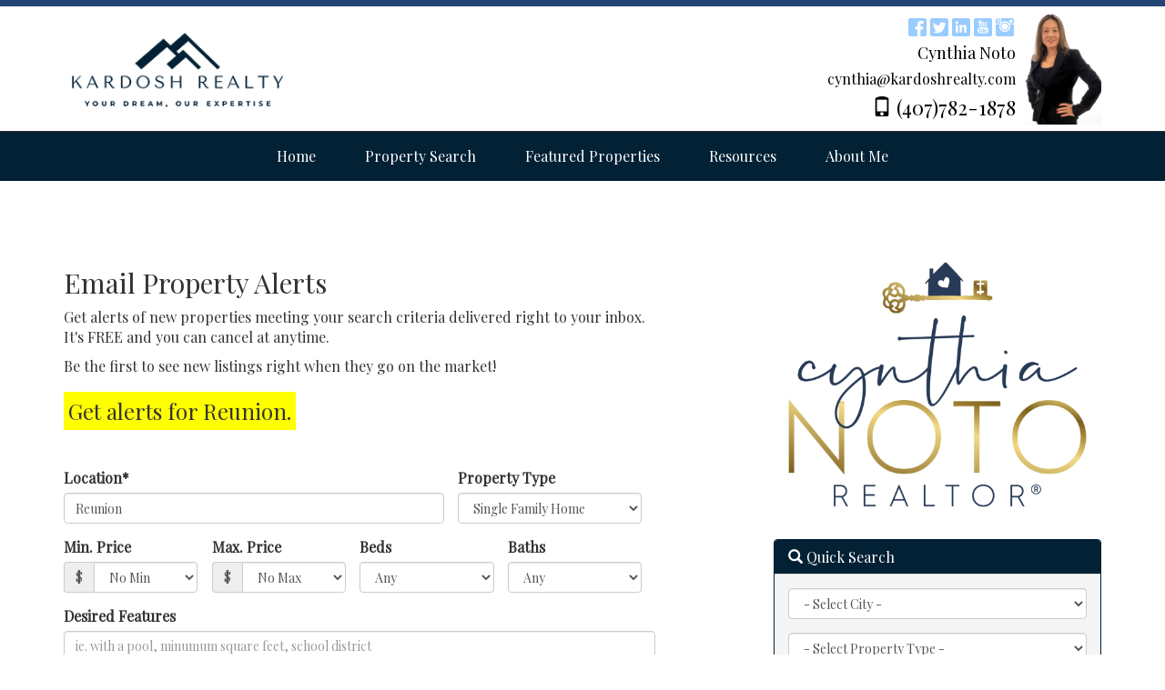

--- FILE ---
content_type: text/html; charset=utf-8
request_url: http://www.cynthianoto.com/email-property-alerts/Reunion
body_size: 122582
content:


<!DOCTYPE html>

<html lang="en">
<head><title>
	Cynthia Noto | Kardosh Realty
</title><meta charset="utf-8" /><meta http-equiv="X-UA-Compatible" content="IE=edge" />

    <!-- Mobile viewport optimized -->
    <meta name="viewport" content="width=device-width, initial-scale=1.0" />

    <!-- Bootstrap CSS -->
    <link href="../Content/bootstrap.min.css" rel="stylesheet" type="text/css" />

    <!-- Glyphicons CSS -->
    <link href="../Content/glyphicons.css" rel="stylesheet" type="text/css" /><link href="../Content/glyphicons-social.css" rel="stylesheet" type="text/css" />

    <!-- Custom CSS -->
    <link href="../Stylesheets/stylesheet_shared_master_site6_9.css" rel="stylesheet" type="text/css" />

    <!-- Fonts -->
    <link href="https://fonts.googleapis.com/css?family=Fjalla+One" rel="stylesheet" type="text/css" /><link href="https://fonts.googleapis.com/css?family=Raleway" rel="stylesheet" type="text/css" /><link href="/stylesheets/stylesheet62_v2.css" rel="stylesheet" type="text/css" /><style type="text/css"></style><meta name="keywords" content="Cynthia Noto,Adepta Realty,Orlando Florida,search homes" /><meta name="description" content="Cynthia Noto with Adepta Realty.  Search Orlando Florida homes for FREE!" /><link href="https://fonts.googleapis.com/css?family=Playfair+Display" rel="stylesheet" type="text/css" /><style type="text/css">.headerbar{background-color:#FFFFFF !important;}.headerbar{color:#000000 !important;}.navbar-default{background-color:#022135 !important;}.navbar-default{color:#FFFFFF !important;}.calltoactionbar .panel-default{border-color:#FFFFFF !important;}.calltoactionbar .panel-default > .panel-heading{background-color:#FFFFFF !important;}.calltoactionbar .panel-default > .panel-heading > .panel-title{color:#000000 !important;}.rightmiddle > .panel-default{border-color:#022135 !important;}.rightmiddle > .panel-default > .panel-heading{background-color:#022135 !important;}.rightmiddle > .panel-default > .panel-heading > .panel-title{color:#FFFFFF !important;}.btn-primary{background-color:#022135 !important;border-color:#022135 !important;}.btn-primary:link{background-color:#022135 !important;border-color:#022135 !important;}.btn-primary:visited{background-color:#022135 !important;border-color:#022135 !important;}.btn-primary:focus{background-color:#022135 !important;border-color:#022135 !important;}.btn-primary:hover{background-color:#022135 !important;border-color:#022135 !important;}.btn-primary:active{background-color:#022135 !important;border-color:#022135 !important;}body{font-family:'Playfair Display', serif;}</style><style type="text/css">.logo{margin-top:20px;}</style><style type="text/css">.calltoactionbar{display:none;}</style><style type="text/css">.calltoaction{display:none;}</style><style type="text/css">.divWYHW_Outer {background: url('https://login.ultraagent.com/agentimagegallery/19495/240_F_165977705_N2I6k6XBW2k72rfXK8DkhM5KBR4A4opH_040122050520.png') no-repeat center center fixed;-webkit-background-size: cover;-moz-background-size: cover;-o-background-size: cover;background-size: cover;margin: 0;padding: 0;}</style><link href="/WebResource.axd?d=VdPoLqp1pEU6N0-IfFplZLvmliHzMImLftJRqMdUUYOf9JCSgCabn2C5YFNqSLXasjklI0F7FMN9v3W0p-rnSRsmyXUDBZmtryo3PJYsqDQAsnBfWI4Xo0LJ91a0wm7_fyfPhbT0Db9nBTYtCncYoA2&amp;t=638817966640000000" type="text/css" rel="stylesheet" class="Telerik_stylesheet" /><link href="/WebResource.axd?d=6d0ORl_GDQ8il0vfaye5YdF16wBLrG51uwZlPEM4w8LCXwFDOjRDSsagN52YM0-0nwabtywoS5FNBDEtaGZREDzYaQPgQSe8jtX9qtAgslc5gLSORxgInqrmMy2vXH_FolTVqj5cLy0GMOEH0jLsJA2&amp;t=638817966640000000" type="text/css" rel="stylesheet" class="Telerik_stylesheet" /><link href="/WebResource.axd?d=oO40Bmgl131nVzNYSi8Tp7ZTBQrKuaOOa6kxOGdC10crlowOQ6TcNuvgBiMbQ6iAsvBk472n57HEYTjkXJfla6qhJeGlH6VytE61cs2_BmIZf0ZrjUeWenyT6ArjaerCmp_b_coW9NNRMETLZJT2rg2&amp;t=638817966640000000" type="text/css" rel="stylesheet" class="Telerik_stylesheet" /></head>
<body>
    <form method="post" action="./Reunion" onsubmit="javascript:return WebForm_OnSubmit();" id="form1">
<div class="aspNetHidden">
<input type="hidden" name="__EVENTTARGET" id="__EVENTTARGET" value="" />
<input type="hidden" name="__EVENTARGUMENT" id="__EVENTARGUMENT" value="" />
<input type="hidden" name="__VIEWSTATE" id="__VIEWSTATE" value="T0TSw02piOlsyh1yQuOfVL/nmGyjFvLrRH6sGFbX9YRtcFS5GyLK5CGOYxU7u/URcWAgZl0NRh1eo3CA0Gm5GbL3UvG0NU+c9h0kCPUVHJXDrArrI5vhA+rm9/1QftLgzsnKoHlVgtTmt020vpmqG1vQqyu8JgFjsRjOE/+lzcY6+8dkHCXlCPdAD3t6CPtgZ7baYAe/+h9AvwtcvSz5OA3pRd5pQhrByMiNuWawH7UMIJr7cMvzlV+kxishXP8Bn9IuY4N+c0N6id6754wWcdLD8JJ74tpD+6ftmDP9r5MbaQ/Ew2rMno33RDytQItHr+AJIQxMdEKeKmQNGIq5+vxvG9xUc7vnBbHOls7TRvRecJigSJOZvKheb8QYN0dN6917JKtcaBffmk/pl6zfl3H5ITaYd7FEiwttf0OoLH2lwwsoDXhWo+si41motEC8f5lfIXjgHtMaHdHocQJfpXS8VmH+uPDAghqfPjslY10urtg+YUguun8dH7O3EFPyPYd3s09Xe4/qs5PDFqGXfuhiXsxY7m3uyKGcmXf1osM+isyCwkDbdzkniHA2eUcY8hL+f/xKfcXabWSyb3hf9IuJdYen0KDeT+E/+bUnLywBKFOJJXglfdHhRn+CL6Fi50DdtcOJVhR/[base64]/g9DhmyLxtuJhccD6/G2Nc2PSQkYvLhemijRaHgP5MKCERqcrGWL/Gzsok/trDi5Sf1lRfmUAX68WLjC1QPvgq4by12QMABd0QZLlumumGKdDgn3iUzj+O5bT8yh4vxsDV0OLSQQEJwZRWFjPuObtBFelUyDpuBMFUZPrtyM3nHHMUcNAhUS2pFVkjHUQM3llhmauVbqdsDBhyXqmjrUU81wnIgYoE/meP0LWKGYFZ+9lPAKqwhKqQfjZOwLXQlQikngknDLFfXyeAfKTEfppKGNHc6j+HhYvE0ohdX+icm8LmG4s7eBJexZosK6ODg1q0cFsAW+RqiTDyWtjQIrqELOSm/xol3Cred9nuGa4tpeCsAvqI6lp0gIq6AWQ1vhTazUYKHs/J0UdGQnKpRunsbMav2WF2ZCS4fwQaUyyrdfoR4Xp5U7ZXuCu8WtqbTP+oyfWEEBjcbHJBQV/lMMdz/kV/fLRksBW5Cio29lS/DF0imx+51D2P8sp8AgNunuiQcd/tdkltLwVl8qpTNCPkBv123KZ1PaBh+4xumXeuxpX0UfQ/CbzxJjUMmLDXc+/r4ppKCzsfjUrPj6cpkPXnQJU9kOpCn8gGZWVGjcntdZgLy0upoxodfzXdGk9p4JbW0qQFsznC46acrjZQA1SURxYDysIA95uJIaMWNQLf3N58TVLn5JPkFrlmt0njgyoTtBFIFeLbeXJ5jMxHGs757Lg0uC/MnFDB/5G70uROgt6xn9mGRFHDliVkuUF3xZH2xRPFHWfm8HR2mYPJPqaGrDwhWk5Yo9n13QFor1PghwY7Hpn+xHKX8CnbAn3NEPtmEP3taLR50fj0Vdv7SYhkyJUc3EhRrTkmztbIn3QVA8IOEz8cKFvjUeLuLXy1lVuPWiT/zwOp+X7PcSuLn4fwRqgL/NhAMPMc8YBHN295yYXUXRywod+iynekG64B8E2c/ZLTAy1/1j3FYpypaQbNXuZMv7jaEvqJuTPb2MZgclmkihnklmmndKUrchwNZqDzNMI8p2tHONFqcmwQY6MsPCYrDeUqtmPh7AR82hhmPkOu1+7WcavFymgxrOgvG9HfYrIvNwOzqGOm/RxR/tB+s8Wi2BSNtNsozGp1r4jUEkHnS864wO05WsApXyLYS1UP8A/[base64]/BPWpZOQj/+rv53CgYAhvzlxG0amzrFertlh8uVZi6ZUzfvutiLMY+Dy5eSvhufueLWS+bTj7e/bGJcoWJ/tgW2QWKjoNzIKIBuc5U3ZLiy7SyMpla4YxY1e2WbW+ExURAg+PrNp/w8NAGNFfutNoDM9ebQj3d1A7GlluBaNZeu17YeAKtw6MepBseXQx2J9xSU8v6twq1dbeVTFn8+Af9iCxIEUpbTUM53t3IWzYrXpGoMKyKJH3iKMQmvSAGX2OepH9yU/wEP9AkjzQaMUzlQO+dBsBT6Guc6YoLVx16kciCklw6jfs6Ay+08YdcejjPE2EDvKIXQoWyH0BoS8LwB+0dCaQ10kUIsip3/S9xjaZKzew74l/BKkZU8lWDfN2rGg+WjVcC60D7EZRDqXZuIq0pYtZqv3Bdl1D3boSaRU4/aZLhxp+TbHMhm4paTH2pL2xdaafbKfCKP+5qDCJK8rSeatpadA/E32u4yYqv+cWWNoi/LQ2UZ3rEcJpWRniy0/bwmZBLI9O/moFS0DokpTiK25sAMhoO43lm8RLcKEeCUl75Uey6oL71y624TsLqEVT5iVvJuDp0+nr3K/Dv+DRkbLRKvothXcfYYmrQL1F4k+JwsE0OzFWNqMtUBjxL18bmoQPreuWsrFtaZoLpP0cG7WBymM3DSckUPvkjzCdLAHWG2k4KDbQ3VdYBZe/mt9/zedq2xufVUX5zgILJPeF5EsBm3C7EsM9BNCHAxNHM59wM4Aj1cItaEe1k/oj7J50FY9aahojBchhpl9Qlj/SExn30ELZxTcrExyBUQClF50KTMTk5V1mYcYEPQV3G86au7nfoFOxShUDtyG7fscfTyoCK67WFrhE1TKAjRCRR/bRWf6o/kxK6xBy8ipXS0S8g4vn2JDCt9rz5wAS62OcQMx/UwEVEVAEzZajE9o2wfaUZWQS7aiwLRa3La1lEN/jB6uIkcKPCeA8d6HBYL++NC6gBRFFqDLQu030L+lg0GgzA1/R8xoVJVqUKbOCMIZEKXlThwVj4BvUfHmVCck9+7XcdiRrugEhcfAS8kAgjcBlIWhR9DvlFkDFT209O/6VgFGVm4BIy71+qzz9MpZIkhXPuuIAkiL/d3eCByEcDgdS/8KpU+fMzBavmGmUVV6UvT/UzpgrGITaVm07QZ5ITNomp4iBbUfl2yYTfiMIBk09UJV76RQOVQ17JnydU46S8wCHa6m6nsV2fc2o8vadwpxTp3cHl0IxieGm1k8bkVU9gvINVk4SuMO/MIN3J7ivooo9JfHk0SyHs3pZCaExOZc0MuXb8YQS8uA9wKd65gWHoUHq7lQNdvCcfJxaA5wQHkXvlTgN3Qf9YrTHor13FSrzon+fYLdPyw0hLHxa11qHMlmEpLKlCdvWNKe2TMm8W+u0sSernst/SQuhCVZy0x+Y/2gNHW9hEmxr2y8QO+bZZL9ktkMumA6L/fCkboz1AIM2ku9/FQQ+VGbVmoQMtS5W8jzYGmqRJJB2fdypXf2sLZRJz6obx3xS/1LIEMHb7HbUjJteNyB8SH4wM2qY1MG5t8Mbr/d1/Li6q9El6HsOxjolJbVHjIc29o2O1eGy0WrnjI1bbAaT81phlIJVqZerPsqgD1bMovgGLCh6++0Kz+Bl7RQ2t5/RzjW6lQLDXlKeqnM3tl3eYTc1K0kcC6pzsYSczH7b7nDXKDHejDdvNWzbm1bCwVMrcB5MKLwSlajLwdgAooQGiEfZrnadkRsChZrTeSdf2N62BvG4MB7pe6GEshydrqmxlNkTZSFQ5R/LXLGXPHKJP/3KS8G/HURoBqWLvo38reYY/HAA8gbxt+zeimfY6ufReAMhGIlPxoi8e68fPKNZvUugAmuNvcfDE4dUmdtBESb/VOj5trmHLiW70gz1GZY8UFovy/REb8r5E3ux9V5+G54naXbY8qI44JC6qqCLqfpkrMaHRuIepRYhADkkGOa5PlhsKARYT3yn1HnLk4T8tOm8ZZXitFPGt6rRGSGTEtQwR/7o3y4T3Ape71sYX+QbP7dcXRQbafvZ9Il8slOVTiVpR2tKlk+V0PqkOcWcDomR+PwuMEvwfyy2DgIobukCxBFFBQ+3byD6sCLVYeg3d/Mal2YEAj6FvekhTzsP0qVB9bWIxTrl/Dol77pRaybC6no1RKrl4zQo3L3Ij1XgSF1J7RCbJ0gk35OxvTWkBlL6CNWvcqHR4bM9HaHbpsxrFnyf1tpvvwOf4pnepGhbHNR9okIxk26rpLmI13LNFXqFVUsvX2typIY+wwYerd0xk5nlbC11WkF/vAvB1wvcoYLk7GAsowvVj55QRRiWBditLCD/uMQIzciRsMDJgMANR+CfTg1rsUFnKylPi01ER+BHGHlX/V9um2G2LaCiCLdYvm1qBBTmCcVzuOubRJYnCP8QNgjWmUQ409Tpqiz0hZSH6Bok7SoWI7B2PA6u5xoxhGMqzR/fg//Vl6AT2p7VIjT4l7A1iVyM1nLK1LWCXNIxnWiiqvWFzs9LeDChbGPnrHvtLq9m8tf4mCHeJpgL6H1AX+aStdH8/4cm8pIkf7gBtnmra/rs3C+B0RSlwer4d9L7rBNa4fpVRZLOFLgC5iEfRCCwMzAVsnuCZiGlPMwwMqUuONSMie6lvV169wx5Pp9bpZTkmP6k/4vmVzvzVHgv7k/IQMcRXd1HV25t5EPXDxz9sSmBh7tj44FbouU2T/[base64]/o6c6u/E6uPZ5Qvcwto4AL2hBvIts7Ik8vzi7vbplKvl3f/bZlRqp95fQAmU6Pq5K1Z1Ws34y9xPJOEcjXy32+XOdXgGG7qU/FpYFYuhX3UT4O/3r03zVT7bDQd3DExOJzLvhHVO8VSAg505lDCxJS6kJ5YQRxET7eaQlJeYkUC7vemCEs7kee17D1Yoz/pPaPI0JkZLk1Awg3MSA6I7F6fQIDC3Rxb26pUwR30Fbg1HYTkCrpKCvtHeqzc4NLWY6BUESkIT4amXCEdVjWDx1U/9plK43b/mNOXJR6fgxDQdUw1aFNjvLP/8aOthyIROwhoQ8rQjygOttzClYsWPSh1iIpFwyH4SlY1aH6kcukpShGyiqqjvopqx0FGp/j+H4oqMyT2HkdvE2KjgOAB36bMmsYjYYEDqU5xnVzPWIsJ6pExbjKCS9FVP4uD/QFODeAV1cxQ/a1b0eAGbKAvnnEpKCkI9069W7elCyDJGm7GgB9IJepEAE2SMc2R2NZYF3IA8yWXMYerfimGB8QUJcNZDds/RXU38Hm1GYqmGg3UevZwgRD5ew/rIwTyzmeRb6/02mpEbxerNe+XZsfu4IfWf7zW26RKgUh3V0xcw+RCWKpLOVDkI0EAJFPMl/tSi4+rGAx1RHq+3rvpzsFN5w8GGcfe1GI/WUjpJl/67UQ06i1bNVbb9JGB288BL3K3CamNWHV5Jr8JXX0XFZJ3tWOC1Npb4qerb5gqrLzJWx5xJqAYPE/0593TYw8d5WjpTatkMr7VpeqP4HMZMqzGcG3RZJaSGPqrl/ihF73PAWd7ts/3XcGQw/KltIBvw99ObuI6qnyojf9qFBtb0rH4ts6/w8JD6VVxLkzw8cztXoNDwq90wavV7G+FQ4Ju47Isnt49nQgY6G2WqgWWUVDbZgOoFg86lq6uRasn2uomf7QRgC64i//48BRORX52PTpZzExl+U2crAh61imM6MGHdSFNVLTPvzfXoo+oJ5PMJNwEtYTcBdSsjgS5W9QBGzICDg1l0tBPVVmu57ti2oEnbL905ub8DufuY1qc9lQt9RWgnNm9EysAoKVtMPKQ/tJdRJJS3XzZpfBsKru8HEDUmvnC/XTY94UzgtSzp3xVSt+dQdv6xrHwgHK637B401bQ2NHm4TrgUCeGKIsgLoaQ38S1xco8DoRmXfcbC2eFYdaFWbwhet2HUhk31egaupllYVe6i/WgKWDxgOdkOf96uWcJL5mlD1ttcVsCDyZ0hN7OSA+8gzOI0Vy3Z/1MjANwjkB2m+sFBaqX84aM36uhWbBsIKEul06luBxrdBmXb4Rv6Og2TXCtA9dRcLz/5bdETsmhSDLYQd1BEPSGP4VJJVSoNfAJ7l0QaZGl1zg4WOGDTArpEobmR3qpa1RIr2KgFT69+NTNNJokX/B+//My4JVDh2++A/VTjMW9lbQetJyoulmNr72gWJbo016m0HPNbg5U18KW3zQ23L5bkuv/efPX+jPuMGr9red62XgOdJpbHTg4sl4+JJpizUvUTxL7VGIHbIOwBtoqNNlBN2b5HKvaGv8DiHN6dbn0I+cjpQ2gmtXk1oXjJ1FUenGjZydZk4J63g0OdokEYKT/ejV9cNTlm9XOvUTakhDINyA/p/[base64]/B6F29o+jCMgkVBAcnjEq5em2Dn3YuaQq+/HDZRrR7N/Kq4oM/FOFWw3Mz+XpQEUzDOqN9X+tyK9CQRAI/H2Ku8MQwrVJHyl/BJ6PK9r2YdHRSQa+TM6tNO6FT7hADdJtEag/TMnk6mv9xuqJVZwvNQXmDOMfCXcM62SfAtmt2qehAVme7Ha3WCrlzXOUDLG/TxClQ9cs/JWSBF7OH90iYt+rKw30tsuGiB+wBXSiD2pq8BLZZe2VljU5VDAecOG2hQserO41aZvvGUeSS79TnnnrwsbugUMFlhbYzEiJc7DNvIx96GDmG/E3eSSXgRo7bb8fEezGSQSJEKSXHKSEN9abvhZPlS251OPUeaXmmKYKmsE73OIMyyv1VwR2/yqpHNOsbabMB7ant/oWkVHd362guCYUIg1/Z5vOGBeYJBAeXfO0mBjHWHWcVJQ6oefomn2Pq5djib5hzg8gsv1My8/xCQI03XpmbI04z1dwnmthyreQHUGd7A1iUhhSQT3yGmTJFhYsKVVhcCiaM5WtmymKcWkZiC1IQDhmbvGi01+JLEvezineTrO+c3SJDGkNAfWvEPgTtSWtXvjJEFOPrX/PHpPzvXsvpSA8upVS5Ge/zXsRiETAjOHYSDTAz4dSucVoFL64iPV8GXPir7K+TNu6Ieyi+0utS0MFBret6Kod/t4DssyU6LsqCYjRoTh1s6y/4bEyKgYyEltP6yx/[base64]/HPfge5eRqIb4ZdbfZOdnZ+7rLZNFW9HiCDPt0Sw+QX1/qpawH68g4Tg6K9EOnyQBjvbqqdZoAzTaSSHjR3lWAE4nCBKZ5O8t4CYvkabtBgBgAqM2gKf1Z11jzCEfgJrU71rMZ70N/eb22HJjAkeZOpiL86QKvg65u4XSXw0ExP3E/aOovZznH+8YZO3zFHXnAmD7k/Bql+q0rwaAmf+lCtKGQjfXxVouJD+XIjFWrJYWftAmfA9ErBzN2gRW+9nnOkwr0TNJQMSlrKMW5vRnYlLPaArwrTGkKjZLW3o4R7ZoxZAzGuHmABU84eTqHVco78MfP1BzE5JV/3KUDpD/w8n9clZ0dC152XPpx0KmRMLaE2EkubWCiHy+3JAVgBOgQNLmWPn8Es/a9lRiEZDMXNmflfAKQqaS52Y02uytL1ug0MjWBx6Y97GZoF7MLM0fzC7tRaYYhJsqoFioebGs27q9LQGQG6BAeLSAmKvWEEPatuLtNj8oyP7mKT/mfqJzRCJtmrBsxb1AoBt4U0Gaalubf++gx1qDwdp+oo17ODRymj+pHUnWwBxiegdO9/2g3YCKsYDegVtg0GoUm55dQNxRmEEp1/F/GOPzUkJBCYi8C37NtdVpBIbxTGsBKvtM4Lvcs/eNU6y0b9z6xzazAxQe1J9JoCU8UJrOGXAKdALMTRunH9mnUpYLyxsCF+YL7wkzXXtAF7WMvhWCzFXv2AC/Zn0TWwUERqS8qhL8qmpvSZEY6JpOKYkhdAb/t3b/5gJzmtE1/GsFB70BZV+tCFSHIMq8RL3+anyfeSdxcFo36ae+HvvtOEVGYbAN+htK/gdrwwA7Qnqe5Cw2mDbuCOGz7/rHXsbGrSRYWvUolkkVOfhWQJRUxitLvFrBH6UXQIpeJN1gr/z33PYa4j+1AGd9eXK6ROfsjNgPQfZmb+Z5s4h8mUXpC5TDREzU6fCzzoRcY1kxUsr5OhfypPLJDMawY8P9Utoqa5pOn9gfilLonMIHK/WfQF+U+MhC3KcsS8p6oAKnWg7M+mB51IAsuvlvWSNPtWsIXVRHK6DPetuRYBZp76iysS5d9orEuE7KZ2IXqbs5Jr8QYcRkhZpY9kvzrE6Ugo8Rko+MTlHJhhtavF/MsTnOg0eMIm8qEhCdLavnVb2EDjaxKYPhnASCnmoA75l15v/j6PDOWbrfn9NoyRCrLYJV1/f6cfMuqyun6W/5rhNcVvpRw/kJPrSQU7Pd/LbcaUWlN+IR2ExK8Bia8h9hWjEBVpl925AsXlc9Bg7Wp+PpNShZLnqTN4NKLZXVzwMwfvM9cyn5gDFuOPyGyx5gGt1uo+t8iftkCbIK0f1dQScfPJVCH+mmYfk/[base64]/ieVYh/eUT+h0fFgooj3ZrMHknhblgKg/SK6vNOuzlkwpRhbDeDf4FG/FH3AZnts+e2bpThSqbbTIUjTTZ/H8k6n6JmfdGVuR9LNvyccaxqFgQZzbaE/YfUmchUos3QVniXREfyTsnoQka+zhihncZafvPN8qhppffuGAahyWW8mHaHyO6jrQPI9fXAoy/7zIyP+il6HE7vsSw//HF30UWbzMTT3jeWSsSK8It20f2BnPJ5KgIITlKmDmKMewJqLlAS9HazHCS/jLwNqmijxNnlHUnr5cwl02/kBYCl+TB76WLM8ekCB8OU0JVnjzvZiX1rla3aRESThfqFgVpom3fxwRRvfAjflA5uBCh8Qwjj7m3JwuAoe4F5KPkwb4OToR8YoZKM5KXwRH/583GAY0D7x9ot2MLHcytSI9LYXe1oiM+VdqRdwlwzQYRlQfR1bbJHpNKTNMyGRVkr3qXxgamg5LKJC1qOuc91oGrdZYqyf/6kOQ3QMGkAO7rafhAsmb25KqjOJQN/AE9EVh7LO2mp5r5BxZLhENqdkyWSY+mv2Ukgt3WM+HeFYEurTBhg8MlqyAZJVoedXEZDOWZ6AzGa446P3PqgniFqCY4NX1xgBPM51PZKDRz9fH8SzyHZMJUA9jgYHla+0XORQ2S1x5JWdNaWRZCAAdMA1co/APmirjlV5kd06yG0jWhNYbHPJNLqZcFiohDzQwJTJCmdjDOeqsNlw9mR8euRlSR+NtTXCxryHNhMK87hB1AReOZY0LKD2KfidiDtJQpk6TgbtQL/Pw8Kc9iZnhDQHO/RW7Bq/oRYYif8erCBVasMQpHtXbLmeUIDxCTuG+14iWYDUKodvnumt2fdAlktMmUrb+r+HUbRbzEoBjVeiDeXIV9+M1Z/QkLh/qBwU2IbxNKy8doUfmJ1ZRn9u3PWFKgMZXYNmQxWPPIM4YO3nVDqSKip4GP5X8hihdQaljK1rz63P49Lzh8ZaurRbokRoI7HgzCnKb4UXUXKl8KT6t1/BbJM3hAv5XsJxfdVtGQj209GppnilNaCSv+LZxPWvVsaqOZgeIrb30D7XXrXowhSbZCCGDyQ7LT9zhBtnU+pJLlWbMIaZ5pig3RBhFi/NftyHJemuI9U9AX3wKcgi+QlqM/hkUufZiDSPVjiWGoyX16GYz6OOBBUgfyHFFBU1Unx479Tw0l88wjdnUHumee0aYYLP5PmbBajUcmCKN8Zirzqd+Gm6bRkczme0j7QerZ1Wohhu0zfImLaelJfqSm8x57xlT+zAO5mVPbQaXesSlgOqWUcKl+l+TGr3bbbgNt8VFfB+SchrDa6Enq4i9gsyAEEmnME/59AwUBHVgRrLHYIZ0qub7AjewQc4vzsn/QEmaDpzFr/77Y6DAsfCztFtRj2AmySw643Kn3qtSwV4iMnKGBNxTeoDO35A7gpDjr6Zpd/j6LT9B1hrqx01a2CiDdxirPLI/mUc86u4phwj0i6eKUmNKZ4imZ+nLmUhxtSgvGxIM/j6Xie8A3A+rJnZaGr/8p4nItOuCBwvEuruD6G6ZMurUttKKVszWv+fVBodX8fpUPl07k4v1UzfEbd9NI3TYoCfWSYzmxmrCalbasUkBH1vh6K/R9angvvwqwq7c75xIl0/CjR0bwVDVO8VN74wPYlSNcKlVQYxLdouzqa//ozB9Dl0qkRIjL7D7DO9JloVxiKrmQAM50Wo73UHn2KObPphSqu0ie7DUaqJvTgkajt7okHjlKGHX0kCd3BlQoEO7+P2NXCGqFUtk/luEza8AYUn6ZF+87sJ21koiklPiz2PsTGpcChmePcrXNMAA5FJN9khVxHONS9gMup5DeAM2YP37Ly6tXZo786rCXmQoOgDNnzucItL3NNl/zHt8kjfR8WJZVj3MnPoYee2Pixoerl64iPsmxw9o7xNxARlERK5HPoXhE9gjxksT+OoPBibdp9LsD/XHsjYzjQ72xkeTqn0/2mr9ETBDDeZZje4YW/HE2MmAheZFFl80WsdpJpE3LtznwiMn9DrSrR+V2IiFK/SxZFgmBGh702EiuRF3ozsCeazpCuXyISZKNwqhn//I6AwiFNM4DtMi6sfCVCdQjFeCIbbNQXQfj9SP5r8RkAuPcETGQdhcJj//nxsfj5tzpcovwoAxEwvDPctYHEevGyAHIzRaPASYHF7FAWp4jDzoM17vay5i/jOKnJyS1siYv1OMF/VlueXzT/Mq1FTeVG8GEe4q4Bu3bTmXqDxv3S7/2CHwxx/jO6t9NbkUlFDWHPTEp06/9BVHsNSS8IloRyS25rq3VLC9LM8ozQyV9LndP6yIprwxwL3HymwXGcj1wpchnL8P3o/5owXHhutQsb1TZph/ZtkmR0YXV+MghQKaNb8IFTjtt9yoIR5lsiWGS0pCqR/vJAwXC1OwKg5dQZ1UG8/[base64]/qGBojvhoo6knQzWt416ETH51V0TDWhMGMWmoE+1yhLE+qYCD43K6PZXlPFa5UpZZlWeGxGked5Tdfh8lHZL831EZUXhWi3qSkPtAJ49tm2mtp0af/HvW605fc9zTS8MypiXsKITY1guhht4VKTRAHOI/qT+lQfm4qr+yM1eShEZ5MEAMuP9ZaACnCfMtuJhyVVAwrM6glyMeU52hPF88zAC6PZu/[base64]/wJdSjnFWxFKy4SEpXZWOYF9YTHvfuDa3C/7tBw9FiE6hC+RlbuCxT6DRuJersx03+AjLwGHNOdZKqDXGR01v+5RaHk3f5/VxuUAuBlls/PeIiSRRuJlyL/GsBQTcIy1CRI8l64Jtj5slpOTWg5FXqUXmDs0iMrdltlB1DPWfZhyhMjafaYHg0Qh0jb3jW+rutlUGDvuY/+vT5odAu10R/IulNRqJzyIkKRRGARPwi4hIK7ssq2nGdKzVoUV4rEBkfnhYldaJPRv1/XSK/t60EZ0VjMLGwJFfEZHB4C3M1I/bX4ZMqjR0sWiAgtpOPsl7MDSbv3wd/Uk0V9/ZznW7KVGOjWYgxPXce8k68KTbTRQRgbtcTgvPPKpS8H5u7Hbh8j/4x5HPpCLQDrgIE5DQ5wlARyWRHsi9c3N/Pns0yg2qbtpsGKYdwfMjju3rf38p6lyrtRCujJ65QW3cwL3YIbuF7cROHoRve5tOoxN+gZOIBx9RsBTt/nL3lW9DeJ0KQqFLNemfWZUCxpMg4iU53uhCbCxRa9B6z+CbdBQ72M2LRbH+RGaGodGukHwBQ+v/znqmAs+GzgHsxMeLJurwqijpbo915jtkbPdLGX58e+vvBfzs2Ttu1zyv5iE1FxkRBrO7RdETma2fwMoQpDiKJy7jWecEuce5gzPMC3fp2Br7eRUiKtVinswlPwUaRTXUT/[base64]/V0M57vbaOomRr5O1RxJgWUi30LNPEYrJjYDPYRmC5nESDY3FpQFdq3oJbkxn4I4xWiTNoqpHqBJ1lg6/[base64]/tGA0esv54KR8+w8zYW2WYHy5oRlNewL4/UcSFHzNJxU898TbEpZjyULkNuS2kc1D4yeeJ6NBkyQCKYUiIbZkbzLgnHBnwaDriy1ASdhk6QBopmx5zW46w0B6OZtkCtHIZRegESInX8BIkJcb3eYoltWatbaSxF5RFo9cdai14H4bJ/1zd6QWnOrA6YHuDUrjEWUUl9EC/hWfyaU9zsv1JamjCxBWVlrokv1vCidBcz9UHRSJ7Fs/XB/ls6NPZRWyxh178g7hvT57njyZB51/qeSsgdqC+0UQnNynJLn+RkNilT8bEJb2aAisPQllyZJZeqGwi0HUIVc2dq9nYptUCW4Ir4HT/7Z7iBV46Zv8UQCDfivY/32hM0eMQl5wbChxyP2pPuSbgTKC3XP40Hb1teYY7Gts9slWybIKFcOlGXq2pqjKjgWgENkGXjiYxsNkplf+w5CprwP+D5+Qh5lwP14Ya3ffJ10pPsRL57G6Zh5xFCY8hR9E4hoL6jd4prQ/PGMGg873KLkxIZzLXi8CREJk3uCxATWOyqrs/[base64]/yw4CyGDGOTAy2UO70wZ9dc1egb3tO5OTL438F8OyPmXNpt7hIALG9Yqw58GOUDjRHFLQPUnsiOlBDhhVyYnP3b55tG9wAcWM+ARS2rbld0S4eolOHd6ls/sUX6xcI2vLgGJnJUy9RZ0rxZeAk6RkJgDMIC8oI8fL51K/Nplv09l9eBIEa1X1qElpQyI0GrK1kxwU4C3Kwf7CQLzIA1NOzMbTsv4lTP3WmQM5yllClVhPoEgQciYqNNp/gymUfcJBhZoua9SKH5x4eI/U/1kC0wLPxzr6k9bx/4CnxfIEguHPpCn4LxLs2umBgaDl32ZM9UCfLvxZyA/zN3ui5Rhts9/8wHQnIzOLTDGhYzVxVf+rJkLfLITUcZOuUM/t6H2JrFLE/DqaXdbf0p5xgDVpGq2luyuNYb/WzhBzWZaIj3C4C8KAj6c8dBk5DlLUiqohJTG4kLMWmV01yh8gUos0QNXNm4hDPMQtCYflbzwE3N///xJhd8c3dadQBOTfLb285v0vd+oUu1xUgC49XwBGPlOoM6A3OSGJxWk9nWAmTi+BHFiVtCX4/9N0rLwE2kCIuDnWBY1ktXBi4QBuGc4qUR8l0f+0rBMBIDmmxFKxKKG7on9OpDq69ycWqoPjFq3xKNORJMmCczX8+M5z9gXVnCLHJuA7SewG8HLkxaJEwoMudfgPD1dFil7ZvOaAbzMr8j6NNF3j/AJAFBvsHgDGKVUlHOeZKEKWAJnqESdi4NF4Rv6wikfXB4IB2oDX+Z//t6JN2ujR7469moV24LOv4RbW/ZN+jIDkxNlEMQ1c4o/5/Jw8B15VuRBu7r6vg9GZmf1EQO0TurIwUKG36/WN+/mB0FZiVDmtnxf8y+qoJHaFQp11BD/PPLSOPzbFcLVz+4hoNcu4y3xrIBtUFc19Wpi6rVIDKakQw5TElpFrvrR0r+s45x6XGbRKnBniQ1hbJOzmPb48oiSGsDGQqCCkGT6FQazjixJ4xMRjXYWTv+U3pgcQwaeNMsYGX+pSYSn4BoOQyudmIoFmpSckGiuXmLecapRl/rftzPUGC0Lzvdh4+gJZvDKi9bPv+IGwvcXspldBcgKVAbZNEfZp9MB7soh5BhBD30UzrvbhbbKqjfSdRlKGGH1OkzjiJmx0GMhN1N6/JcIPz+7I5nDYiHzE1ckUltjQT4UZ9Ya4uaYD22Cv4IZvV9f/ZDzBnNBlyOYu3/nKSZ8mQfgbx1UlkC55jLwaby6kqHbaZdBwCQ1SPdo2VuIKN201QdXNpFoGzPBGSUOMbAVP1WAlIbzC9aY5pENpOaHng64/AoBY+/1wDU9db/FnqW8ot1HAKLl7VCB3/A1qtLwhqXy8Un/GfBA5dRCx1a2L8IGXDo5qX76J0y5nUp7NogTvpuDQJrZs+Dmr5h6Qvl7Fa83kwjaidN33l4NIcaWjK+FHEM2xz0ON/Cl5ndCnBQyziZFaY4WrVL04vqS2uMqPUPnltdKWbJjTQtIjVsldgxo/o+RL0/Aiy0OcIX0RXHTf38nOtfo4C80IrHugjestgmPr6dSEO44mBv9/FAMe63aIl5VOo3+kuhwj912mmT6RV+AOOhJ0ell1WxLEGTP59QD9sMdj5qjgDIgbOz5h1yqNi9dKCyB1IC81PiuNRdR6pOd9QIkUOUc1/cI8+MBTkK/AM3iQJdNL+frSUTE7Wu8/DUo2fM4ufBRfBjduGi+iiHO0Ci7+4lrnurNleJHlKcUX3U9I6NE/14S57j4lmorpC2GZh8Dows4EznoWDufLNylfscimAnJs+L0CIjGZe6S1iSXVCP95YJkvfc/u1h/54jkk37u881H/arn57cAg9vdZYbzFSi3yrCr1ewIiqHC1nAmI2rcFLET57n6whWvKUyoX8keJnyQqPvqeFGoRfUGgIL6OIRhuZGTgVyC3FydoEtzNSnBCfKqof3ASLkyyGWj3tbN1/W7nDiX6qXqRuMdNmtWjPyt1rTs2UIo+TYYRaJ8yx5Bf9KiBqE7aLimREaiqXSrnClWA6iGKrYacnIB5jb5K9FoW3T7/VyuJcVRMeMzQS+4nNdDTnVwWW3qMfh8CA9k2R01zhsEJAX70gTfe5PaVfHiwuK/rVDeGiZbZHyz14fBH0czZNdDzMF4gEV020XVtP1FTjPyvxFpyQK43iK2mRHkiLojl93W+uVxxC3hZXb2Uo8Y9/w9dJohqpvWBZYmNpfEnVEGPrortULh6/Jh/S9sEPMhLXlnYK18PyQ5rpyeQDey2HC+y0Q0T9i6QzWcoB5zA9Kdt7TF4+ekSIHN68d4ugodmhRhQieLS787sUtRnaUl4DHlI+ScJE4+ZAi/kPhPbFKGKpHso5LSC3TMSfcOQhgriB83DiMbYEV9E1qJjYPewTqlZxdF7cwhKoiQsXFfId+GDPVhR2EpBj+3MqMXmrfGxdB2J5za/u4qsGyRQudmed5t75xGCszmfQHmRdIRIIHfJSwBkzvZRl8X5vqDTXhHc/x+zqN3oNpYlzQuUDdZ82l2E7B3VpAlVi1vShQTRTYy2iBQOJT/JTRc0QRmI+phbnjhIYSlA+E0dTlN9uc6O9rESAns5JBartxbeuNpN9zRha15w6g/gSjTOGrw3fY3nufARymUmM2714UrDOr+udDoECXv2riulPMYaCm1x/[base64]/3e74/J2t7hEWgfm0GWtKE2t2Ywb6y7aXUt/+1hCyD4ZymZuZrFT501h9rKJF87h2SAudsm0hy8ANzMgWL4RxgU00QxKDW3sBu64QxSJoM0uwsrFHIGMNvVpXbdVW0VmGFXY29K1fWEpPnH5IzBKuvmofm2cLELetMFghJxqt4dyPjR4kC3REsqDOYSBfZzv5BHQBzchp9iTDW84/DqSkZCEkLMAUIEV4ReLLvMpLi+F7ktPGcR9XclMdmB/LKOoyelQer4FhNLZgaCqkY15afE7QxMl5nbF5zLDuWz25Ow1nuxTzZXOIhLRGkLHee5qiS70aXd+sBScc8vy0hokNr10qE1y0TtgvjGSw3Pk1B4mud8npKRj4kopahD0SIE+P15tDLCHqbgj/tSh7oS3q/ihsjPbNFtBi7D7eRhbG8Rj9GHOPan2EPL3uzeaF4/iMoTzwB7edlfDqONqjn8D26whj+uEbUtYCbVnLVn+jQfX3Oqetfv0/mxnGVjmQhzaApmwxKXutC6Kq5Hhmvo7X5SGwvaurTETlCPVtcDt+ZybFs8BZRZHVZ3UxEjFHT7ajVUb/KrnjuRsHHD9uc5ktfN7ZAA2Ok3w8XRsvN37c5mbuaDnDQ8UwmOHSnGed+Z2FOW/Y+qx02GnF+iSeVvzlU5COXrm3PXoLG43Tw6HShA9igzgZqkxYb9fkJAscaPa4L3SAjZFaStR2OOXjKLiHs+1SZi5QzqzS6FyGwaOzzGCIqJLzdbXvAF6xHKg4QLv3YaEomIrJtqm6oWfUX6Kt1BRyB/VUhdNlSfY/NGvDjw0X2BYJIWVMarOxABpHLoGx4nRH/1WWe5RsDjthz4fEg2/UlWOfZApKnDvoPDVYdgynTWcxdw7T+2S5biO1xn4KaNcpuvfyZDIVcBbPHZkjFSvsl9X+75y6B7p+ABEtTS95IS7e/XlH7HP1J+AJK3RGGHuNijgiLuKZMnP82Hrx6YE+zH/GaoLorsle1/[base64]/bW/NhLmxZkMKFZfD+7v8dDUtW3F2JaUissra2quAjquMi43+Pr1ES/V+TirAoYHc5InHjG7VfCNOU04ojFgW2sWKJeBWJ8U3DFvU9MjKcxAAId28d8130uf3/DaKSKBEOyZ121dKqYcYSAaGINYNXiAgQuXnc5iwf5D69Gt4IztCHyFaB70nXlabQD49docgdeGVIc2QmvJ2mBo4NUYGVN9FgJmBdlMYvx8rhdT8MqZ0YLAd1Y7CoJ8zuLQKgDZPLU/O1dyT/EaBOzRFD/LZQy8eFTSn1tfuUAYoeqK+vsMasMB30+NLNPzut21WSRZK7lKOU4C92y5yeXaJQEBbwBdeNFozZc6volvCM4XZ9fcpw02ZVqr8YRtBpJp3TaHUe24KHWsV1dt6EchkyDda8rTItA2KBbP3RjM3N8fr9eS8QAfIIEzpBOmZVR76hVcIMaFxYvoFoPLSrxDOzS/YV3A5zYetG7njcdKKfeqiPrDKidQ3u8uejiIC3rzSva7LxQnMEmrss05TdPFfp054zyLLksAZ4t1TB88CVq1aXjjLIjIkGDHaZgrlcUf58Aa/0pFKsWEebKXZR8rA9LscNzKcV36kX0hRypCklgGvst8WBSn1dMeO39jhaxo2dzvpWc1KAJuNf0mxDSDekMfBoVZpNKn2Y+Wzpos0hOUMyWSisWwcVSzzH87gUqya2KtU+LdCCDmJzXjnoskEDbnURI5iN8gjgQ4KBdBmXB/C1S7QjWZwqT7jqsZ21SLAa6/rKX7i/sVT4fq0RZ5DSeogF0suj4pYyh6e2Q9ZRi77T1aIXpu6O4XYhn/1k53FWjX9MhW0UpTA3v3JPup1ZvIrCDV2DJOHm0ZssGzj0AvhHFFatipCEPy5Pxw/kwQvYVsH8wQW1aWxoQ+fbkOrZCGWv8Vfp61jmW5K8rfAJmff2qMMOUdOmpSR2CYOn7d2LkiFo0eUf5O58ix74rrfNkVBTfvtOyg6B70U4/ks8DZx49yW9iwkaDaZTj8TBjjB+gv3sRnrMaIivrM25680TR/bH8Qzmvt30t8Km/6Dj7G4Tumewk/[base64]/wfBg5T58HJGJIhQj6ciaqDohjNvrIX4qtz/195WhCBeHYPcBuFQV3cMpJc0BFe3m2UBhHIx7Eh9CQhl1r+hfOTd+7DEZ+1QVZO/jp3TiMtNCvr15tDR/XXuFyemSj/6zxumAUE+m8Bqf4r7J3zoRFawjc1+uGEZyQMTquPZce67j+Gjn2mNNVy4Pplg9bTsj+4ndh0+Jg0aIdfLO17BQOSYqDf4yaBBo9C+FfHrkk8WH1VvSsQAMHs6V3oKRqKuf8DbfOACoi52pUEKEDE2yDjWVRW5/CCSnaYxLCRn+lywk/[base64]/jXPHsAwsl4RawDjJMPFELzn/T4URZEul3hW+1qTzbrigYeWDJ8KB8DEeHpQlb0eUCvHDrYSJ3FCjqy6Jz3cdV92xa5cVm7djw0O11jfA6MHovRwakBBRjusP6ZzTKMZpCxFG+Y4/X8dLvghAdWX7CFm2SoCE/bzBh9SbLqLqe1h7FlVtsrZpm/[base64]/rK9x3n+OxDr1AeIxUdODQxadfxir3GJy1UUi5JpxBdh5s1ohGq+PnJDW2uecdnfwNdAW5PBzR4I2lagXMTqiHkhywBxGw8A7nv5g20q0lvan6pIIk1/Q2LxxIP5pZrPv3/vsFysin5RvYF5pJ2rC5ILB3ps8Mz9Vn37v5Nhkuqei4mt/nomwDJCYwKuAxMvb25o0Mb2RqREaQZujrlWVbrKHwhZx1/xdxFREGJv+c/UH+OWrFiO2WsJQ3oQUlUOM/K/oL8Rw83dni9bg9VF8NQlZKtUsuRnYC1uebdxc3yW250Ij5XfRMaHs7yLDWyUMYzlZ9e9YENEaEITnKD6kTqqgt7IoCkx6NPL/lS0R8C1LMa/yulYsBGfDb/Tql8rliceI70WgmawwP/d/vTp/BNx2QxbuQRdXiJQ9A1BsLLn+C4wZVMGy4CCepYX8j5NK6lyhN4jwrQl9+YZIPhKvJ8D/eQ3YdJCN31TFirSE/uGL3BmkejSRYDCO1mS+Bg2nWd4qloRuQy9tr//We2lPU7uWWb39OfRom1Ss74MpuOjrDwi/6WlRLzVa67H/dGW12sBqITFK8ViFzjV8QLqhFKAXkK02VCT6b+Zk0X9jtq36doKl8U1L3JEcVaV8Y04PcLxBfeR7glrCZLCTGAYN3uy6GyeKFsNZmkPTCAHBm0b+9Rqjv5/28Z8bdwGafDlGvKYOs2qRsg65h5Nwsv6LkXgk+pe683jQgzjnDA676RFLoG6bxIRECg3cVU7m2o6iL2GELyxnctrqMaZrAqDVjIP/ozgVeq1JTgj1/hW/1Pl52wv5kjC46QexAqwk9Bcz1F67MfsUxIAvJx3eB6Ja1T7bnmreHxQbw7z76WNKBBYokxSlFiWoePc+lCZs/WdSIltOMxRRgPtQ/lvVif3si24rdCqTbkJd94oaMW74uhaSo0wFu+M5a1wU0SVjSm9iO511eyKYJOd1A3DI9w0QmqOmFpljOYjIbFuEzqrTe+mSliI2gc86UsX01xPEMIqU4n6LPua6xFj82+GkFCstXLxLu89G0Q70gnu1KOqL5j7hB6B7disPlMo4moVI0PX/An7ljfEOwGTdQd0N4GDt0n59lYCx+Tezm4wJaUN0ax/b3PhI2cy5+w5/sDh+8pMbuEXdbXcuZEAsbYSY9F9qdE2ZHAnmyFI/j/JCpk+7gJk8cjL9zRabB2+pPZxQFBFb3oXh8VXLLzaWa5VQtiwedhtfuFLCeD0QbZPHGJ2XbyZ3Flep13dsyRCAJCmFmoKm1etM3TusPalaTLdpbfw2D7ZvGjRzaqD19fFXSXThCvVowjEEAxShfWnSKoQvmcEZeARzxNWHfhCs5UoiVuh6xf/4aiZaSMzw7+/9WkHuSoY230ZeD6M11s/9i/L27ynnqRqVFpsDztfTxiw+1CQYsFOO4q26E5cMOqMYCDMJPZ4ryMo0Kp3LPN/2qmT1IQr3BTpNj/RcHWMP1mJbBIaQn6iC0w3pcmjEIARlvpLYJZtP3lWexl2flqvKJbsBbT77/eoGwozbfvQFE247maaRoKs7mT7xpNyf2mH4gaODu+N6DMaDLj67N+/[base64]/[base64]/DJ5aMcaPB9+cvnXauZL46E2Fk7gaWdfDoRXBO3feMTI2PUW+9WM1YaEGz8czZQuXDiMyvfLC8O4Pvuy1VsDw1cvq6+inessk3MKZldOtQrkNO5XZoqGAFxCMhCUbWqq3Z9WGGlQYY9+JkuByEiqRe8nUitv3P2bU/O3XWsZmDmWKz+ZssPtye2enpuK7Z/Bz6gKzIgfHOyu0DR+DY424tlUv+OJ7hui4c4rYMx1lQP244mkiaORvRjxNEz0jD8aE3hjL8OSumVK6W+x7l1mP0gcpp5S7MDmB6IiYBZAxr4f4xxPHWNnoohqWopJ1dePM5BIMhXhCGYMx0SHOFD6BpyZrcBvwGJoB2Ne8P7wZ8XlHBkuj3F1/wMXfIpJu+YrJyynXNNyMGMhbz30olRHP5juhnd2xdh6TspDdbNvkLPOjCNSHenQtkP6IRDJnX9JFUxJ99yHh2MP9lnfyHgLuiOL4tQ7nxzL0/qaX6PEKqGKRw7LaaOIHi2HTGjj1qyPTMcYLzloUHMe3HoDBfd9VOGENvi3noj1ImMQ7lSmvIBVFp//0jUnuAUl01qs/9Dth/IVj+BvMrmm8l39uhbhDLqBzR61VyHaAm5zXCHk9mj5NuV85Bp5mtUQWtkGJLTqDAL8R1047AjUOYMJTP5SzPws3zjaEddnSUbTFiWdroayt5wPOKpbVVsMug2DRH/SCzaacsranQDk2hAdhDoJS4vLtYNw36UMFuM13nkb2wa7/z/4O7byW56sJ3tUPYbjMy7Z/7+AUOpuZQwUAU3qWYcxeawhsOe87bEaVO7wHZ+xCkfHTu8gaWWeNA/u+ikPMstjYzoefSxOwsIMCGDCHSlgD7PWUsLeEexqoQwoHTeDmLVxTLk26xpwfRJ0Is3cQ68/I3VSklB5Al16CrUhs6A1ixBPc3ztQuJKpbPtEuAtWgux7nba/n2EEcvOAh3QqncuJ/r5rHwfkVSayT6LdRBsMX0Jz6RnBxYcSh9y3FqS6dH/VMPmZG+y7jKPJvEEOuhEfkKSWrpH8N2JpHEu228qEHzb56/KBIP2k+yVg5wCNkYRXziTnSxHz3q7QYRHyeBgdlaXYTmUwKrXRZOn52oicYcnmjvlcv/0XaREb15wBcHOnaz0SsDw5/ACLi3rCxkUOvrsZETPbsVbS2/uf24kSQL0u1oYW6EjN/ZYP/39BYpynDX1+aIkfo633/zmFX05mDEUuaM1awMoNRzgGvqGeFUu0UwyrXW5tYHW/vNf6aptEt1hnYJORApoLtNFYs7JuKgGLDyB8tEWLnNRlh22K36nHTmXaaRQOkJLQBvbfxylDtI1x2ZIeB0NlQHyTzIgiI7aqVvcYUhu0M+mjMpfJLoAK93ORF6RC/VVGOX4vWK/PaciLNTaGlLZSleTLXTWt849UN3uANiJDsoWEKDXJfLEJlbGzJBF7BsM2qZBVW/H1+f7dVets8ShH+mrYbSaE1h7d3pTcZURhxaPfOZYV6boZfCkcawu6C5tQ+r+rg0YrqiBwIPYV9PwMsU/e7XR0lESyC5jrZP+Fo4gjaU5ZS7lzyo6iYWud7LfYybjhz9tOMGpurkU8RxC7yhvMGp5SsAPdu0+lwJgrvs9HE4NsN55l3nS+dKq4Rl/ruiwzoU3zr4GptQ62kPuY00Aj9kpAOWopbi4exLK14o1IuZ2ZQtozyFm/nhcbQ3QzpM5u6Tgt/vi8eoELY6HxvgxuxakuoOdPGFiGsGIsuVvcEf+8npIG+Sq6+rK+wWZWMh9s0Mycg+OwhyXxnkov2YSpmIYxaFoHtQ5+gL0R4h6zZpuGQptoAn5jRoZZp8oVrHcTCbzM1kJ/bpDEVvTAFgkXpPh1WsJs42ViOm5/UM5TP3rDokTiGjzeCgjdMH74fk2QCfwG02VJxRSRX6P+/1qLqK7dpGKI49N9yZYrXKRtMGx27eHkUGzOuk5Og9bXFwmaW9vgPTMzHyHCwDb8PWjSXGcxVqM8/6/sRkUsYdjnJok6KJHjnvY/ePPz7QN+2wbptL85UbWrgTD83K9XC2wAQGloms+n5EK40zzAI8CQgcxr+pJAiJ6xfEpkFTZURT1DeWWjFG1W6Sm6HIOMr4f5QoVamhdAAlkYttfxe0qQFjmDQ4qCLPDPejELmdLJKNwGn4MREn5gAIYJxLhyHTs9ZCfMefwNnWk3EgT4kvrUq6M7SEnxAQ/xW47zGshN2D/x2FQX+xI9HGdywcX6yId0EErt6v2P1RhNo7hRreND0I2CFU8MUvq24cTa3xz/ec07qiRX0bo+YecF5uMkwm9NvhXhgNOcNTQ0RKQVkDSq0qvukSxTnvu12F1SPuUm1UpbNeHYUO7IEaSc1HWFWzikK7S4MsxXWWnpAGYBFdHC7KZAzxo5Cc9Bjyl+opRhAS6fmZ0jeQhcF799/CrnS4vcMMz3m8yWhQjFCJjsPd/mabpgfBwbGSPd3C9w9X0GQ5Ug3FMAH/oU9UAH1FwseS4L7kLcuJk8Gt5yalTB3HUGA1FOkhcyl5f8pjlqroFaKdZJVcvXEaRVE7Q4hqstECFEV4/oYqN8LRz54j1AULtHFXqqtYs9VBfiKJancQ748gBgY420vIny6b+fvJ3nLRi3ETC0EL8YDWNJdevJ+Alrm6DAmLtPjsMwFXSAyPDxbsDHYmB1zWEqrzSt1ciYroLT5zncKBAsBaF/BFGdOBVsPz2EiMNg567HnYuceiWmPdf3PMqOBS7JNpqX1oiIsVzAIcZiN24G5UKPI/ry5/fBYKFjkYy5KcCSTP5QL304pmOvAwj0rgj4NtyCD/oo4lqApUdg1yHxBui2FpYb/kBE7XE+nRmh+6fISrlcJgS+QmBdJk0sc2UjEQlIvtaapxYw2Q4T1UmEK72XRU2WyxN3/KdqC71SIqa3ONN0JpfN3WXFO6ST/8PGfVLbawG7qPCaLM05ET1R11ecKr0j5VIevS4HO6SOfmAZ8fIL97pwRjR3AFsULLkCptF3e9DCyrR21/aAKB1qxQKc6x/G3gBC1rLarRTRz4SAu98pIe1IZ0uw7wVIxQEkutzLKTCLbJP3gfS63F2GbdOSdGH5wgI0zvUCyBOvdH/ZE7j0zBtFwwWlR4kPP1LjpJ+x36hACmB2vTtOTL468USMLkY/CtC70ulrh5tnFsuCoUJiiJW/vzKrqeJGyHpq11Ij5XUbxX8s9o4x13m/+mfqh9JKOD8yYVDPzi2/y/WHVpThwx3/xYHqz5wxgVGnOhjL44EQsErU4zGlPpup7WXF0fxHok/xM+W7J5r958nRuJmdmn/cgh/iCYxk9GF91zkawxuiIPmarZGZPAXkd6feZlKINayBMl2I63t+4B36JIIek16+3lBxM7Vtvkqp3L/fHkF+Vsl3vJcbg8Djb6M7MfVUCw02IfjcgtFGSOZQiHIu+sy/0MPAO2HrnHg9tXEmq9Qdu0t5pw2aIwg9WkwiKqMdtlbtL198AbRtCCRNiq6ciN2rRgveWoMx7k+dxIiOmQqnSvOutf7ReBBWLtvtfn9sWi9a+qvjK9OVEUars7rOwu17Zl53wG1/tY91Ea35t0TbTni863Og2/t7xxxru8gUbFTzi2GoSvLF9GQ0nHbz8Be2NLaPQ0toepgiDFiE2jRBRaveoy/2JvZPTxFsZvyC9xj6g1Lvmh504ZJM7SHiN1pLEwhaL/WIEtlZXWFvIfVNZC+clxb3rGWqvCtWAn033qYPNVsORZghMddV2xgu9gbieSosIoFTfk8lz2KfIpPOgCwbnFXzrF46Hafchj/0EKIskP0VNOoQDtdtrEFbaZcNdhsPyHBdH9sMVc79OrrJu0AFo3NDCoLbCBPJ6Lz0gaJDsgPB4iKKDFdDUPZRRb+Us3N/wrm6ZVRkASgV/+mQHHln9LlAcqcOx36pEZzK6QUvthKbLwtuEoaAypVgCL4b4UzEGUADUGr6GHcz4FeiUZUX7zjnpvE87gzgD47DbtCpdY//x4PKMZe1Has7HDqna2OW3dpidLLVDkJMsg9fyxuLx7BQ6HjlUkReFlNydBkIBpMGcPertQYkfpn+Wu0EQo6jcTiUdd7F75zNL2w21gYA+oRbZVeQCMOUKJ0M0dWyELCrc1j7/g7CbhbpMLqS4JhT7C9YzHNSA0N0x7o6roj/Xd0X3jBlyERnoY/UjrE1WkbEP1efRPkPHL60vkdBbJO/pDB5btfdbPWZebk2N1XOoLnXjSfseZPVwWtygUbNZ19qYx0N+mtmA3+bie7r9ZQEHpDtNqt5Kz0YQ+/iO3JocR7b5x8H7IiGdJgNi2ppZW4abbd5eQph8nr++n4tnvm+keDyhYpWKEsQP7ESYlSlsMRmNARsyUEfblxljQRlJqahjZUqVYhioymFWwB3EzJ5szqyNI9Wl0CRFUrGm99N6g79cCKsyExn3T66k7Lidc5vWXdHOgn1484KgnEPY48MKe6pAuIUnnjDCLzhqnQ/gBr9OYF/xS9B+2uLFsmYuJRHPX1DwZP242YyxGImxopn2xfu8wiipU/[base64]/mriz7dGGH1k7FllJ95Q5qNehRUq+v8Ee0AoD9goOKwhzgCx3q9D0jgyJR3ilibOirwn5mlYlJYRzypfm/xEcKYA4oL/U9KmD5/hOlr32CMtixb364TVNw585BQPsKPaU9Re4sI7X3Tx7gz5AvVKQjb5F00Zg3KvOxCWfq1ycJ/74/bhjTK5NYTSm42tBvDUfou1P4hWuaImqfWp77J0Xg/2J1r+MX2T0o6ijXwTNAlHzCFURd87DfxSmRnzJHE8fLkCglMJEA4t2q/8uDQx4/gvfXnTMUucYVyzEkqN6EVZFWtpDkNFINpxOp1ZIL0RbdlkjuSoI8ihdM1SG8mR4FdHMwpO826FqKZeo10WUzGxQBj6ofGeHRMUnd0y8QbDbCismR6hPbQRvirWad9pkbW/wPkRlgTCqbZg2dWo3bTfuQEl9pZOZsKVhfB2i/LsPvxpQsPNwekEpr+nVfNIVRBJwJ3uheiydGNwOs1pB4iHPYOiFUF35nI3P8U09CLa4w2TL4TEQBMIQJd92kNzgEc4KwHboD1bUk/22qb3APkXXIPScX+tZdZbSRdNLsL33PeoyEbF2l4tgl9+Wd8EQZI1+JSmzE6UxTQ2plVRGZLIX0gmG4TbaU9HwV5o8LD6owNBjFXWDLPikaCNduMXx2I5+W+3XTOVN1YvKU3z/BD4t33os9+hp2qqV2gATWMg+vHnbMYU0dlj2untl5bHq9jFUUJJ6tZ/srIETabgRdtDyrIEghI12XNFn6J7WdsVGoFlsTUZeUWnJDlLHZwyz6VcGrGddxl0ONK6rZQlhH6Iq7ixJ9QqQi3b8leGmT91SnrAIIDPCHfUoBFGqUT80W8pBqGtDlNjdUVtdt9e/ZjeqMisAPSIN/vezgve9o3pspQ4fm4wnjFQWvLAYy7FK40QUEiRj922Pa6pN2RKCnttv5+sRtGoqSssEqD1pRpz5MMa1kYNCeiC3Tb22a/SUul+nyE1dNWymxlxrfE8HEgUu4kXWdaLDTbJc4HGwC5ibtUXffuzQiaEkG2bjIXlvbcQrSn/p1etN8nGCXjarapP8g5bWVJOKJd5L8N97igX6dAOaleB/CLSsvVeYrm1juz9btgmUeAcQ4dDmJWpggNaatNSJaYCRDU2BHbt/k4ifZbUfBeJ8mOFS2YLSK/RoTY423Ez+t82tUVcg1rM6UJHaBABtrM7zGBnJ2IGKwH/mm+Y1JbzhLWcAQ+SQTwCz8twGnea12vcRPmmNxMRqe8xbYFZFfSD+SvzbPE/lE0/nfGnKIzQSVQRUnGKnejlhY4Yxo11XXJKjsOZrekjzwuBDZjCUBrg1bIwSAfEsgWx8/QzumXRFKYSHc2AuODfWZQLUDKNpuqL4r6mNVPn5GZrwAd4ujzuhrLaev0K1v7pYjdZtwi9bMxhp8MJyd4gmpVqySFYgyP+ksCeFTwdh8vnFDrm+c0gCavW+8L+4XZpG7YgJE82snGg2Dc0DIfUEbejC2hzMIkiZCAv4F0Wk7YcKlx2VF/uXXjIuUI7e7Mg9nJTD5P3QCLn/u4YbcK/55Ls+77KvgLUMjVp9d+HQlXC7lAGl125DWE7WQMYh1Q3UrLYSGJQXyfZr/mhF37GIXPt4sRMPrDGtHfU/ioLdqHV/PfFF9cSi776jq09h0YQtzzIls0XkPlxAxV/XHKjy7J5GGQqd49lq7WNooDKLnk3NMj9+ANcoJh65rcge9jL/AtxMWk5m1APNhqOJFROqiA0Ma0BeewgGfOIZaBXTkwEaSsW3Ry7t5k+gD15nnUWSlOmTZV6849EyNsNPcTMofas92qmm3JjHtMSBjduE3DyFuYff0Ku/zzxmHWeXthWGlXV4fDFiTz5GNQwUrBx4WDRiOTdKPjMYd7fQF0reJ2UPTgOfp0csKsLQrql3FqScj/c9P2P7pPFnNv0u6PnTLVJSqeOvEicEb+MefPQetqh0oX9SF47qpXvnd8pevY/c/7OX87q8okmnmlNKXJM2qTfck7xhvzk6r+oymHDR/NZJseIL9E5tMjopw9YuN+NLBo9DG1RrPfziYlt7491GZ4LKZgM4y26ZoPyWZJC/Ihb4YXg+arjR1bXecgGMDPEW0TkDiEbfn6trOwUkPSmF7YK6sNW1QWpGQMELW+CAnU72/PDGu+gUDmgm7hWQhTmOeTKlWdtEQ/5DrKcvTd8mq2IJOlpxHIOvFIaUg0eVI1XiUTZ+ETwmzbdFGo4Pf7fdybTRJrNiioD2TqP4U93UL6mmPvdRq4kByk+WM/FJB+X+AyOG6oZCDp351ATdU2/LQTnMtuurBf08ur014Vij6f7GZd7CTmV/[base64]/JW0t87To0sRf6EMEtCZ/hultinLJ1kU0Bsj3IwkAGxG2qRlOXcFg999LgNwQdL4NqgwUGMGWbMg47gwwK0QTvaZutrTwZteU5QIyeHvr8z5m+LmRWRyqO6LGdIkL+sD5HAO7uNx4/2iwe+plJQd7lvKOYjfEHNXFoZGI9U6Nwnd5K0wLZpxZrssD3IwZWauTOYCFfDeiy2iCd/8G09CPssFvChyirNEyKWxhqlU2iDVoqBWqfKR/pEkDEzlvqfsFzKHA/[base64]/hEpWQ2aR+8nl+Perbq5k+N82J4pNVyz+SkIm0iJG6hB6xOq0PD2+gW6sW/5z11nrcVM+If/[base64]/IGvqKi7/1bXn2+eVtF78DJDXoN6wPyuEpp7rKqgPejte8oPEbuBEZ19OR0ZvNtUhbVKVmAoq5PaNbvoYVkcg8lSkSCkzhfvZnCjGgfyT2eI7q0gnP/5Pfg1+gSYZt+7zOEgPe3Z8XpekiMBQZizl167ebp+IUuiyJVtwRqrmaxoT1sQJfNmta3hvBnSvfNUyYjPipbzs7Ed3OuUyUvtu4ynRi/KFoDXjeUlP+M7yRxhrLKRnI7gsQULyIw6T67+Ko+dpeD3M3awrVP81dkVrASXXPNVaxaVCZRcSTOFvpS3gZ7YQt6vFYLVIWf4++YpH8H+hd2id9WD9eFXke0q0AeSgia2YEeAREvV1adf/H4cFGWvq0VLIYK4koFrbWdzgJy6N8vcI7BY2XTWCcqjP/EAp7Rp2wq0tjLlTZ5U/a96E0FyKFswGiyL0wHYOKSQRxs3INAITiBs0/0hU/TtXh3vFEtv/jUcZbQLjMOZAuSdUNdJR7TdwvRD+FVacJ/sK8WulDGawSdOCSR9rgMVuGj/gG5s1HWbtqKpLW5+sP9EXyMuE6yhhfKPrA5/I8mBNZyRAEcr48zgPXz1BvMO15FCPbpLMlAM+JM3nWItkHUmHygZwsKTdzwkg3Ua8PSz5DkNaUvRDdFwdeC1yX1ggqxJEDuv2soj4Uy1QSSfgLIGYlEQBQpSZkulUnW+b4xCqV+67IvLLxjynU7cnFQ=" />
</div>

<script type="text/javascript">
//<![CDATA[
var theForm = document.forms['form1'];
if (!theForm) {
    theForm = document.form1;
}
function __doPostBack(eventTarget, eventArgument) {
    if (!theForm.onsubmit || (theForm.onsubmit() != false)) {
        theForm.__EVENTTARGET.value = eventTarget;
        theForm.__EVENTARGUMENT.value = eventArgument;
        theForm.submit();
    }
}
//]]>
</script>


<script src="/WebResource.axd?d=pynGkmcFUV13He1Qd6_TZBQjAquCevd-Blpvk0ffiA8PCA4PPAa35pzg87GvdGEQQG1EA00Hybg4hCIPsm2TiQ2&amp;t=638901284248157332" type="text/javascript"></script>


<script src="/ScriptResource.axd?d=nv7asgRUU0tRmHNR2D6t1HJIaepKr39tKULVA_J_eaEIngQt5rR9H32sKTxxiCob0NcA8fh3IPYOvYxlEobcWSe-Igt7x2VSiQ2UPcFEbVWuSwIM5M4thCZuDqlsLCynS_7TzBEHA0CmDsML--HPig2&amp;t=ffffffff93d1c106" type="text/javascript"></script>
<script src="/ScriptResource.axd?d=x6wALODbMJK5e0eRC_p1LZmbPnDVGjvJIYq42NMXe9o38sOegpB-OSqnAZMY_OvkEbp9zmPbL_EYBp1F2eXCCDbaKEmRyyCcbgTX-SJ-RnyGm04Z6rLucrdltfVzTNwU0&amp;t=7f16157c" type="text/javascript"></script>
<script src="/ScriptResource.axd?d=P5lTttoqSeZXoYRLQMIScIjmePXoqUGjr-fIIsKecqKiydRjqhxX_tOFXKFBNAWTD2cGEUUEXkNDK-WAga1NEntLNXaiHakQtXOT9a3pwXx0Ffzgw6NaZF_HudaTuHWd0&amp;t=7f16157c" type="text/javascript"></script>
<script src="../JavaScript/JScript9_responsive1.js" type="text/javascript"></script>
<script src="/ScriptResource.axd?d=TDVjdgRbdvNAY3tnbizUcBXW7c9TETqQ7haK13aOpxSQK99nzgb6MNunFZ2tA1P6AZjcPRjMTlpnZnoBAvXl2gZWGOTYvm8mFrkJrfSTcTPRsxrc9D3RrPJAVycGOR7b0&amp;t=3688b04" type="text/javascript"></script>
<script src="/ScriptResource.axd?d=86EhAqQjfuMKlbK4FWyenDUKTVI0XHSTMrdmFf_dJdK3neneAj2V_vMiYTeCu2W21kuYgPo_iVw8ogQU3OOafYrOTRoFEQbnUjvPKlU7FcPdSpHaq7ThOtHm5-o3k_OmhIXeLsEWoPdMjlb2phqQIT8-FFla7MqwZdR928rjrSU1&amp;t=3688b04" type="text/javascript"></script>
<script src="/ScriptResource.axd?d=mbGZm65DzNC0tMTq0ElbcTlGu0Mfeu3YFOnGMkS8eeWTSHzKfo-lcHty6elN6l1Mci4qkMEHaLfflZJkf7-CnN5W003oJdWKxxW16V4sAYRNQqCzJMEmn2srBdv1S6KHKjT8Qxhj8dMQbHD3cr2n5Q2&amp;t=3688b04" type="text/javascript"></script>
<script src="/ScriptResource.axd?d=cmIcXiVJ__exjjpjrN730gJduJ7ZwKyher9CN-VDVSyH90IuBnkw_-8FPmN7KpBsX7esdO0zSOW3nU3xPNcGxu1uQlajglsIqRf1LKjCxeTH3rxEB1-MpHqxjlXn5fsFxUigj4_aMWrm_yarYLQzFQ2&amp;t=3688b04" type="text/javascript"></script>
<script src="/ScriptResource.axd?d=OMa_nbU0_VSWnHtE895qh9sIUGAoqd322dzQpS0Gj3ApDE3TzU29FLEQ7TVZOSmI-hfA-7KNVPfNPPZYLM5PoXuIW9NC636pu6wscaYWh7XUeGmxF16x_1y8Qy5cnm2Z13_vls8hpODGt8XPleXVNNMYGBap5ZUlWgkJtHyIDlQ1&amp;t=3688b04" type="text/javascript"></script>
<script src="/ScriptResource.axd?d=-9rjE8XFv-zikiBdee7RrhfP93cJlTtSmZxnNbObc5UlnVLjBhqaamtKLf_YSF6odqwTUgWBjAK8l2y0uxbn7ykZSuuVZ1jMTSscR0PhcqSDKz6Ac5w1LZO7M4y7VrNLiqDKpnlxcJnUovCTqKAdGzuGMKU2GBj1drQM8f-XoG41&amp;t=3688b04" type="text/javascript"></script>
<script src="/ScriptResource.axd?d=aoSSiMnLNTC20U5L7LFIKjfEFrHC0OMOrlLTbu-8L1qFsqN5sEBV6fJkWotbVH2bMKGQny_zbIlmxc5W0gWBnYzamUk8vlfiFbRaAy_E1JP4WHQRACUMpLb0db7xBKxxoo5YoOhm9vVWKhsEUjDbmz4X8E1thCMHIlO43lWzOhk1&amp;t=3688b04" type="text/javascript"></script>
<script src="/ScriptResource.axd?d=eKZhdBAoDXLAsQys5JFN8noev03PfMwAAFSsSkvEwqcr9o7vTdYOIvbV9PveuzvUL9qJ3Xr9kIiaMyTAZ5awxVOJYJm48sgr3iYyCL6xMSgqrgfeHXXO--TLmOA7s-XU6CdF_QUniHgraCoryMLRlUREUADWprahIx0xLpXIvXY1&amp;t=3688b04" type="text/javascript"></script>
<script src="/ScriptResource.axd?d=uZyysmNAhs23bID72ZUaSgKe29PICp5GBQO2fV34gCHe8tME5Npnmg8D_I5Nato3x6-Ip4-Jvq0A_aaH6Gucvb2P8-YnXcDOFlcoqbaDU7SmZ2WaQyCuz9jO72vCcBN9kWdZwKCrX3JpKiHd6_e6SdICs49UjhpkIqnQr7wZo_41&amp;t=3688b04" type="text/javascript"></script>
<script src="/ScriptResource.axd?d=xvYBvOx-63dLu5JJe1OI3ezt2ysI-2IAqNwZ8uu2RxteLlZ_msNiIwSuq1-42RGG8nMiaZj_7v9zirx2OUagm1N8IcQ9SmH1GvJpx5PDUdV_TbC5_vh4l1WgOVERHsPe0BVAY9C8avmLylF6uQDWog2&amp;t=3688b04" type="text/javascript"></script>
<script src="/ScriptResource.axd?d=LlwbgV7oh28tpCvE08ZbOUhozI2GJgkK4dgm1c-raJtmG_XXHhtVbF-qmiJ59pr4xaY9krhvbszd4ne3fe-1TjPrffhePJgwHauO4Cpe6CTHH8Ja7Pxtbzo_zbwPxOrhTmEH64phtYOrjiuNgxuT5Q2&amp;t=3688b04" type="text/javascript"></script>
<script src="/ScriptResource.axd?d=XzPtRnbPl1gSAt2W84GB4_lWwzUevkF2vhXL-tjJ9rlt8C0yu1EKWsFWsdnz3CHu9WQId4uKY6Zsb3qLKvXmACtZuO7o4o6ZzPCRZEkVLF_mcvpfQuth9hAp4pbUilabqxbB-Nm3z7fBTenDTP4SVw2&amp;t=3688b04" type="text/javascript"></script>
<script src="/ScriptResource.axd?d=gCv79CDr5Hth1yUMuEWDg0HgqRveeYFKMP67Sh6HSNcq6e7Ftp5aCJqkgxGrAxqnFK_QirefZ2_Tro3URAPsOd7_q4_Opg8nBp5ZUqhTz92XuFba-MVbb6B8atBSz3milHCox2B2h1A6lUOYv8V65g2&amp;t=3688b04" type="text/javascript"></script>
<script type="text/javascript">
//<![CDATA[
function WebForm_OnSubmit() {
if (typeof(ValidatorOnSubmit) == "function" && ValidatorOnSubmit() == false) return false;
return true;
}
//]]>
</script>

<div class="aspNetHidden">

	<input type="hidden" name="__VIEWSTATEGENERATOR" id="__VIEWSTATEGENERATOR" value="344D7746" />
	<input type="hidden" name="__EVENTVALIDATION" id="__EVENTVALIDATION" value="JJlQ/LhmaO5TIimffJjlDftrTur4Seqf4gOgD44A7OsnSTNQFWKeiLbNST9M+smDkOUOfjvNDfvoAdwudZ1ExzO1DeUm28zoMyoXNBa5NcmmX0FRgFPzgRB1UgsJX5+kW6Falx2DRZIr38GZWl13zPc1QRYn/Gu7SKHJjoGjSwCiZkWuoozUekp/ci9a+bFdLfilYb9Cc3hrTx5L/K/jfaXZlq09d4X6kdoVUiMCVVHdj4ooq5ZrFKq1/NMCLlPlMiScmaA/7Oynf3p7ZSvfcU4/N5w4JYv5+ei4a5cbfG9qroYOYt4ueNSbHH0MXclqtX9X9DUvpGU494ynU2nrtCLVryztwk4XoA4/sQYGMjs2BH+xYnM6HLEQJIChgsdjY7kxbayomSzGMGtaW3Ad5ES4YfSDtuiAi2DbD/[base64]/kh5yEtcgm3/EPE8u9Sh3OVtmsD3wXHxZuETEEAQ/O9Y5lS7X4LYOr2kcojkVLX3yBXVdLo7blT4nug7ZNS6fKOUlPIDa6c+YLJQWYm5OzP1hGfGxQT8hxFhwYHNo7jGVPhJqhKDXdCqmKlZbClz0b5+yt0RuctfdgkB9tvZJ7Kjcthrs6rzQBZaWwwwU4W/Bd0ngESPGQ4eusgXWmCJ4hZNA6N4uzQDCXmvfwmijvyX0wkd0bVmaduisx4W+jysTY5WiQr3Oaoaq5i/aLw4D/h0PG4pAVXWnCOCiavVqg/3fc8+j7osvlnZdpsdFH0u0Zv1kBs0ggsivLnaS9hqRDuNRcO8K429oRcb6z2wRZokrDusmJU422L6yvpRPYAtBl5otg4IpwNE0QWae1n3LOomVGXJLEb0N6zSkcXvQ+ahaZR2zMivkNc4Ad/f/ruYN2WNb3PPqx/su44YvoJvDX3h1nUEx5dPrysyznuXwaBAuzBlriimE11Kwsq76uV3OoEeOUk8vyCLHAzxr3iayN30/iWslwc3YW3eVTENZEjDtiTOWELqfkQJ9GXI5r29WAASi/v9x5hPDUKJw6MqTq+5sBoMvx92R8OGGlZ945KWZgFsaUlY+KQBTxGnqjQjb7/bXhhoLtpOlWO/a+uE6bhRBcTNA6cxGlmCjvrVzAwyajuXKuCe3/RV57AAZ6t3z/5Lj7aE+jH/WwJWkqSBumWc90qWFn3ZK5v6ZUlDsNXNNtwQfS1UhSrYC0WJGR1WsExypiJxfMd7kMb1aVz6J4fRuDnr6mw5wctE3y0SSK1JLWPkE//kH/O/s/TRKyy2D0uLt3mmFZ//n3cJE9sYToC13Pa+LP956uc/9QrlFtEVIKjS5fg23O+rETBllqrJwASh4nP2wB8GALrmUS2Js5cC9st6ZplQHZOeKAYR1ZzLk3BxSA6YQZ+91vN7l4uOm6NCW/thhjMhj6dM9e53w9popssY4NVoBRJ+vx4OqF3Xdx5g+oJZpS/ma3z1MJHLNLKNfJsA6PFNFGw0mfYtySI9VzmwNl7LeIPRy4nUtk4i6zmsVCnj16Kw6W6WFqj7C9aJkTTomqgwN1QgY1qtZIOJpejYVRagyNkzoDSaS0uI1np7vu6lLU6X9CPBeTswoBsvxDjqB+bn4+Zf6YFgNKKYc+xOzPnywHscI2QG127SyeBWbRyqY7/kBhSmpe+jfE7CfK3NZfeE+RgjX2rvfB7hFaeTKZar7pHqtJOU8sONRTeGsnkr4xubQB1/2FqNxZF1Fc2yUb81qf7r6BZckzJfZmktyixgy0Jz2ZALJgNfZrKsII7/J0JumjV4cHCBBXu1CxYBLPxpzEnJN9+BzrRYkYs4AtIbTmOVqYMx3mWGYN7XLwwNG2IAF0pAiQCVqnfHXUHE2i+TZ4fVbRJN3+0iAIb2nPAralFvBBZKemCXGSZvnjE/JLH+56EBrHC12RGQuyCsuAtNj4MrLnj8eeUl2fsu7pPjBJG2fEMMO7+9k6gRx2kdlE8ID+pPmqhKCp1pyq69CDsiWtzQFKxL4gLtXILe/Id2IXmq+y1SiSOTJej/1yOCW2s71p4XiL7sKlImSw3sTZnD4WZrIiJJyy87wqRHEpvyxit3KYPkGqxF88U0aMGmXh9Hf+e0rr9LO4RIrEf8X/Il3R9uxwdl3bRyVao60tkN+CibcB/eFJ9+sM7AWrllKvbQ3lfHBIWYJ3V1FkcWgm/a4ieo+IbIgwp/CFcQz4JKLbiWqM9KzbhAzftnEd6QMeVBOWCWu0p0paI8uhlzJjgBOtKrCDpq8wHfMwrnt29kQeAT2Pjyj6JbRXgjGZK93JAx75FCmaSVST3lxtOuQiRPT3I/JsbTXMEEDJFMRutGf0yon6eBYkNdkiB4SQVxA3BXtqKDlL2GNe53BlIf83QSqAu5Eg+CAxAJRNXxdz2De7ZciZJ0uegfgZYgXJoyIWY8gN7p1+/q84aSm8eACWBcUOLIjPKdx36Yx9Ykh8lkd4pEgzyUm/DPRZYyu2ddbUavoJq1Hp42jZQKlNqRW2YpnoIvmVdNW/RXaEpF2mmaeceWSpIzWUJZr1ztJvjmBIRj8F6enWPeubadxMHf7Uo7n0hemHNfUaqB+u+pqEYFVbqUz34E0x5ZSuTAPeLXrjyoGqshiRyGd/VCo5i19B/uCEAjS7JnkX3joSscZOA5J72LOpi9DMT2TDV0Lqm5t8G6jMW4voZyGVR6uj2oFul+hG3IaWttjX2nHpxQ56pb2IROZlzcQvE92AgGrm81waeOc4Jh1O3NJKC1/cdIRHL4zrzsn1wwwTqLY9lQrM8Qcm7k7ySMbjKXtlhrL7Dg5VFIc6NT3qFqAha6QqTQOdMVYN9cbZk/H0kCWnjMrfjT9jfno2qIhwlzOR4RM011zLP4Itq9+tOlGr2+NGys0mP25PhfU0jEYkIwszX8G/Q0RQJjhBKGyto+/hAm1BVZgOIt691vd0RCTa2XuZd4Em3QzcANNpMX4yPaRUWl5Lpn+ay39i/035muljG1+806+NWHcJi6QNh3/A7oXbVwpr1mV7E5RXkxR+eyU+FZE1VpXbIgwjeGZTtjCQmF2kw6vylCyuhc0KhxkdvfotXc3jZ4ZeMByvJsfQuo8bwDDkMRIyaiDHshUniomkxMVYCCVg/yU7jrJ3hpnLJ8GwnpzZXr/p35PFw4rEnUv9WdvjLsz8QSVtYS0KoWvsV4lVIqCUMsF68DjLZyZ7OEATDH0+K8shs+6/z9MZTtiLHOC2n16ZlX5CAVOvYINT+0k5DCvHk4OGpyyj8GiDgJLSBFVij4uFIKmOgjX4UQrdNUScV9I3Iid6iIeomNdWP3rHmInFN7dOtacPz8Ti5IkouD3q1G6HaQ4zu8DbE+Pskol6vAS3nVdGABHv/1XwUykjgEpTASWAg+SxD66f6lrhRyXuptm243htKQY8HBsbAO8BlUSYk/BVSFsrk/Xk3DuI15GdS6VCLWxPCf63sGP9FoZJtm2NFsbKuIJcsCJClqyy145n8qRXV06SzhioPYrUVtuXWlJyHqYw3tk7Lfd3UHtVndi4coZtilVBi6jAqvuXU4I5ZKuPXVgqvIcIVLG3awrAteN2NKWMin2kdR/lO6rpwMmoLM/VtqkARP5QDoZ5D6jgeENexTig0CsBHIay2CtM1LdJL7B0NNLKO/Hq4VmDSzR0c713BcMuDiajgOsJXX22fRcI05Qrc+Lfa+/6JO9QgFvfFslCMNWg/P2mLvANgi9+1/SP0/[base64]/XRJ04pwrp9BrHSk3q3E+Ug9i3jy1PqzajShv/5ysmb9jasEcUPLXTgshm6Av4A/39xRHQAe4yQJf1iqSum8OtqX5yI0OfX7Hiopz83HvcRyQZ4d+EfkKGHm7Cj4BBXqSoM+FoRmBSCxPoZ3GZjxOyIl5zcXOFDVGDO3IcV/ePmWIn3a2rF2fKSta/[base64]/q8nyGkgBCs2PlnXVwAK3Yuk4fCbD5SUushnEB+8PP6EQLuv1zp/I+ZJCcO+xGkbLWoVIB4QDizsTL5aJop2qgRWSZcI0x18zBvrV3qjURmfpF1qpbzZblHxv3jUSYABxFlqz4moQikbnOuPAzAvC4+rrpeQ/BX4XkQzmpqRUJMt5bQMcUFQXzeHZemR8WgQ+ejLaHQjEW92GSHnswwAB7SLDsb8hsuvdLrbNhghFF6n7r7ZKIy2kih9V1Ism8qcF9bsnCBQhQn2CymbYohTYKg0HHQLCMhbrabTgPz3gbHDarZeVSQ1kVL3v4IXIMzOsLRK69EWuHnnUm/BduFgB0I/yf+Zn0hilus4wiqMVlsYSo92Tg0ZnZqPJTM/Op6U43zwGFg1Zgf66y53umeDT8RsKbgqnkSM3b9hKa3wbGYxv0tgBr9bndopp6vlioI+d33UCcwwT7UPUUJyzyTEuVMZIbOzhg8YGgJ8s/I9RPhs2TmoIyiLsJMNgtXx7duncmrBQ0e3UJeuM5mNPErMNUknauF5pciVeo1rRCm+UlK02syz/zZW+vm/mNIU9TAGfs7gNwwoFAF7oig8RXUXc7F6dEmnKwG/QjTWfn085t4VO+9O/houKb7VrDLjJFM6ViUQRZvqk+OQVYx+CxzVcP0HvR0rEF3Pg4y+axLBaIA3d0R95CPwWJWU87bT4luSLwAXB0NnY54J5pG4GVXIOiTUR7qgVxte0HaIqocy5TuKlMGWkqrCMt1XW3bn6n9SUWEXj3+Bmtw0S/gk7hQH9k866fKSUqGQTpi9BRIWSpBaiXBtGE1xvSK0QHIFv0DkEv4uF+Af/qG/o7xAT2BEv20IdC7XGQoI3nut+DQpU0fHSq8uu9DNdLi+hbUY8Y0N3aL7lQ7oYefRDsfn0B/+LNFqLzA7kMi3vtAhLqz+Y3PzEj+AUGJ/OnPfhPuiUAE036sQe2b8UaBuyU02b0j24SpF+4x4FHRhST+jdsf1baut66ovvcJM2mMROKxF3aY1cN9gwyv6Rj+V2CWRwnmJxo5Kg7zLLagKTrb/INDYp4Y4CS/L2nxsIJWElmreMmkvQid9SuRUcjsxmfwnu0Bym1XPoVCh5zP4gxuSAAujRrGNq+T/QFXw/TOnlb0Emfec2sCBA0ZGaRTm6UiHIij3GQVmCRg7kowtQGsl1mTDcNsi6WiPE6foiqyuY89XetHQztEnjF0A2/IsB/taZQcm7v/72peB+UOC+qmx1q+EcyT0nWlBoXNEmOxXKwHHpBjJ2EtWoiCfl5ClDaqpyv70ohTaUgCqdzoR9Gom/MyGTi3DoQeyoyzn7ki/Bp7ktsU/ts6xb4M7oQcppg3t//jMMXCre6VBteisqnM5t7vaMApbTQpJkNhQKirvi7UxojdGndqGQamUDY7l8p4266L1brHymhAa0cIPWXneikqbmGuhVidw6BJB1tZUnsTfQaZ5TKtw960rfG5gnbjAIqfrwLWw9YUaeNnin1Kxn0qrCX/orpK5Tu+iURDbXcCCsRe4rFh/zhONAleIedklm37vSa2MBoYi5YTmRpCv9Mzap4xq50h1TdLgEKpxVT0T7fYM8UBWl4Kd7Ncc+SSpowFSo1eOmv6DXNqWjHyCdImMmQoldM66uKb3z0cF71xdPcklsJkv5Uti+73HMPrJI3RQTrDocpYyVnuB+PCu5YH8afKAyTBKtAhrezgXMjT1qkg/WqX7sgPSOgzdtQ1RnYWaiLjscHtu8uwQ4rbbzrsiJGRtTyXHY4gRw35hBjEwFEDXkEEHNFwVxjX64rjS2bpC4+JW/UHY9jKJLwb7DWnLVDIhXrTHUoI9vO3H9gpCf9/Kud8BGk27eo9nKq4Ac6RU9M/0s5ce/iAFGeVIEl9uwBhxWmv1hhpzSIByOnz5zTRLn/y+xpfwr0Xk7pzVI37/RGkTuVfrZWfAi1VMiYmVBOxHnQ0fuGz45VtUGx+iAxnSn7eVYVaAM5RAddOu/aG+IaY9MDLGX/DrVJPSXUCNCAQb82Ztkp61OQPr7hz0qFP7YzFugz+04xv4RI1jzjGAJod27iHn1S4uvjhQ6x4HYYgbkud/LND5fFyPg0I6kxePXOhLsFo5XCceAFbE0/YVPwiTKTwtMfdf3l6QB0moZ0fCZYkJ828HelAomZHXYmfHZK3iIyFQqg/[base64]/mpJ2KHcKMc0sJ/w5ZdpZaz4F9lnOrG3UV65nQQTXJLl9UxK1KAqe5q/[base64]/QWqzunKOyZ4CvH6d9kId35lSBqNZ695A2QF900/iKeA9Ixz7fCnz+8Om13mOZyG8kA9Q4bx+4ymlDpT06bLfP/pcSk58eeoMhZwsopizCnzTk8izk9SDiNVg1cy5DRipRiMi8IRa7HEpGjnRp7R9gFegaavwj5ojZD7RvZyjyNJD7WC1HQi9tGMaVyyIccRWH5bO9Fg8n1D8NJ/KsmtlqlC2UGKztodl0JRv2tJuIiChj96v76khJXNzAiN9xBQppuQIItfT+Fql8ItC8+nEaSa9LPNgMnRmU/hHTqEvdASqPL3s4p52+7jdd+zc2JLgs8bwWB8DYB5ebFsZLXo3+WkFg+TQ53WCBzCNHg6bRR3kskCFfrDL4xn5zDXfjGBf9ZIgIMRGU3jHRRKhTlvclR3Kvwo4mEbYZZojKBXJxuhXxDdD+TAuloYN1S6qPX4ddbX8BzD/t7KX3sU97htZlCdYY0ibN9z/aWV36CL7hhVx3Kz7luS5zxVi4rTS2FXetvPe+GrtFEdOHijNBKvUF0CWcGgx8YfF0OPnGvMwLHB3PNClozUFpC5zHVkw2rms0A/Wv+sGqKh2LCRA37r2cP4IockODDkdCRLMDxCswESvKs0aRF739KNHzDDu0YGhrCS3+4q9s0+aykouNqHAVJf01pSQYbjzsg84E0AXrhttwbkNbss9o63jvC/+Ik78hIWqv7M1/XR+BZbstWBBX6iOSJMHFxjkvTNye0VATn4cIyIzlZ4Ucqeae2bfe+f/ohvgdr2qgGtW/Hk/VJdc5SKP3Qt7+i9oiC4IsjPfNvYxMdPcH/R/RMSs7HIyqRWwXRtkF4auzUyzISKDIxXo/wtqFuIx2fnoVi07Diujqy/RxTndVZtotnjfDsYImhLZJ2a6H8Kd1+xHAw8A/[base64]/uV5wEetvZKMtTB78crh13uOwrA2i4Q/6HfSk1upwB4gxZsIam6GU73uB7rKHHNAGPmSh1+xkEzHIJJMn6hTYYv1sb/TQjJJ/8Pwq7Szfo89K6qgRog8qcU7iYY9/xSrdrvjPVvdR+Ffi+24YE+poHoboKFjtRBmGwycwV3F+R0CYBFGHFU6SHhh781RK1c5GKua3AK4av3k7o6t/juRNj+874H+US4K9VXzMNg4Ut4LQIwk/4C7q6oXTkYZxkbBrU0Z5CoS6ABJv/kphoQBxlK4V4nwRAQMTzNnDuYHVqCdk3mXmr+Ga76RkYi12nR4tUGY2uglC65hLf5jOAttcpzlOSbktZGMdUVtyMMvVnExhaBmTdZmWGaM67fxVriBQdWs+b9Evrp/ZlBWdX6+0hwZeV59ed3X54Pa7bDM8w4HZWlW1r3/m0V2j4QH41wCM9HH56glgTQKuWvZJzascYcqNWVDNUJzUBOvrW47SR1TDebd3jpKyBA2Q6Iy6fIYAJsziagMyP+/Gj078931EbKo0z+UGwhgTDPvv4ncfRPyCpi+UNZHKrmiDRPvDupgL74+/7OTXYFw3PI92RwemLMeASxIidMSAmPw7OV4ne3Mw5LUu1Ds/SUJuSFoT0z9SRgibEYc4VMXYHTW9cVmJrRxO0+qppifpqCSz8Amj5CjMCA5W/XsG01FCovbMQLVxNSuITkwSQPW4Xbbbh1tvRNWgXCwh721jEn7xu3fQnR7CvN999Njp6kd8fBoKalUX7m4zcmdwDZaKoZ0fYcIVPJVPi0uE0i/xwBOtyuAGNCcpNnq1biNESy7WPajK+yXWqDavSZQjtA0PgYYqEz5luABS2Jif2EaxXJfWPwL9btndWadGKXjqXCESOsMFedPP08VJWeESPupHBq9zBsDZCu5Fbo76DTNtI6VZM2kv29IO0g5YsYp8L25q/zxCCW5jOMoYlqKQzJ39hF9K0/fSBuphmxlIGrLUh4BGP9mlvtcCkscuxcBHTgMsVJeCLrWq/[base64]/m1FNnMdtxrgRQV4t26vN6y8Mu4/t+NWzKv0ctjJ/5lNmK8OLFoNP+YbJ9Ws+JnROZXi8s/W6eLRccy2gMZUHKYdgetYZ4PvRli5MpbL43uM0x9T3KDJpyiJmqU02wl6Ct+GQf08lkbFVk161LgU1juAB2OnkLeFK80TuSGR+TKZQ5kBNh/82zk4zyoDoR5P5VwnsGF/L+d30G/yimQNF40pa5UzPaiiso7DaQciijD48ftZufvREfdDL1iBxH+ukvARLBs7trwAXtHkEclU1A5XtnHXtgym6N4rQUm4JcxwEabodr9sS5L+rKyj766BRdKOx4ILXbUO/E+40IOhqp/FUcgcetQWcPpSv1zgkAWXRCSiwkw87bEWuOrVS1JQfFaUw/vS5/PGWsAd4zW9y590NYvf5H6Pqu8jON8xdsfZbgRW5tI/pp0TuSdshbH0LwhWZ+KY8lH7L8Bu2UwN+hBBG6vtKLm49kYv11huxIMM6Z+Uj+SR3lQEL4gGVMTt6ZrCqds6OgBhuGZBpZ8R4wysR4/GIF5aFaNfrYEHu00c6w5bKBSai491vnVfmM+stqNPyO4RhJ00UbfqBu+8I1OzNuTyTzLHsHuke+oHHXe441KhXi0n8P4M7CPoJxQ0PfsjG0VrIsN/pT7P/89iayHbmCm9/tdAntFP3j5whxrELs+FTGq2swAR4BGq2L/YAKwMEX4NZk4ojnCVb96jiUNjA5HlNfiTYBiH4+kBIN6B2w96pGIYzp5pVja5GSPtQPiJjruMDFQ/oWVMIV8Qk7LdtDEocdNGLgsYlemWYsICKaBLW2sUpsk8KYa8Bye+HrkghYZ6qWZWozglF+l4gzgQXwLgonQ8TWFIyskhwC7QFissIiLnEUatj0+f0Toz/74NbD6QpuAQTjdmQx+J6J7RynmoT3wQOujj0F738/OAkMDakKFFz1b7M1ecWZj57KHOqHLfsgvVN9OgNINDbkfPiCPo037MMJE+bqYLlPLCcQntFQJ9u9KApg/sk9Ccpdv2UwMMIJZ2wd1+eOv6IQTA4+gBPSkKSSFdTk0jGrwOkkHASdK8BY9JvkL1ekJqtWGy++i7AeNEz9qh+9y2pvUjfURURmk9P12kcZ+sxz5JevypQKE2wMU3hVYMzZGRFroOhZKTYrg3lB510FOdrS16Gt+0BR0cuGD/zMtrAiUHKNrkgT0ebQqnqroQXhFa4mm1HN42MB71HzFgcJrkj2KpXWMzcmBKZ8I97zmjBigpgNXi7ZDHdfJx3xhI6jKHQVD9oVTO3DMDhhDNRGlARUogmM+fXU9Bj2gcaPN7X9/N7ZRJOB6EYrDXGcroi8LDKwe09qo1antTUqKM4T2isDntr4rsqDRgP+WaJtbkrTJvif7tvN0hGNE9UCYyHqcYfgDK2JYj76TtpumT/vz18kSBEHcfhMjKUIIS3Qf2JFrybqv/ZBM5mlY+6AK5hlNnRx3DGE8vPgtus247AiurtyyjIS8plG9W+7WKxFcK4JjoA1knOkD5Jr5Xt5rT72whsDcR0uo2Nn/OVVNCp4W6RezOQKmAY3weiNzrvP88ifuSIHTIvqCD3BTUBQIKt4/298gaefis8ZTlxM7exAXd3cklU+bBHxLpZCynES8dNS7j3cONw8YXFp1QE3lRz0GnMkMAfZ62hODplko1SMhwEJbIbxl1ij4AlbzCoV0KEsMJUQVxkOWXoMAltAYSwv78b7llKdl5MndsizkNRoJWFN21vD+AgmJz3W4C/V26qAEpuMYsW1+aUVYj0p03KoyLBXqAssLFFNy4mtwecXLJWPHd4obL4TFXmLHAFYF6YRYqMTODqjuDG4T/abSS2FccUyhTvbia1pvIrERXdhkZU3NahgRZSOOHL8ut2jOT0ltxvLpbpKknf8bXsEWfRIhH0cUk//L1xbp9ppnZpMjy0t3Uw3igQ7do5Jij1v6jo0jTNNyrLSq+hLBRWrRfQRMljUMLjM5N22LXDMRs61XB8nc7BnIger3qXRqdEIIPez+dvtjNRWeMMFJUHYdmh6tuMHiKkzGKaiTGmju3nG7MEdF5TELwt26vpA93GHV/LRAgrUrO4LUzv4Iul8iBGVUgXIVVtaeRubi/nhzZb53WlvKCC+jKfQWyj2tKpY6V273Thww9jEcXntZTU250e5a8i+mtm92NxmdxjxIRYIpiOXYCAHg3ViA+z8y/HlngHVMv4NpnYAn0v/YugrhxQ0iSFZIpPAmo3CcLoKtsXYEZr35CjOgVtSEmvWB5H1oppEvGTiCgm61OZWY0MEEWWkThbwPlSUXpU5lF5MC1v+w60vepE6YhQe9IelW4ctFl6C59aBiinF/2Bp1P+VASAvClkKNALyOWS0xobb3AqvdDQzF5VRJlOm8e7p3l6g4xWIOfG+QhDsL4o4IDVm60SgYZrtNmE2ise7+nLb3OwIOxqpLUg1ADjgwAWOz/Q25DU6uAU7mhv379H5mh3DxYNQ7hJ0UZ8PM3NS+GdvKCwXG1pHH9QcShQr5LoELHFFar7j5rhY8JnUEpLnYPLBtn8CHngvfRc7BzZ0Amj0cngVE+vUL8lWy9GPZMt0NoYKrjbY8EHbPDeJF056zp1eaZ1BbV3RTzLK6FN2MNsGtdIDhJwFGAZwej3MQ2/MY624AAhvMKVABLnAVWWcdgrwQ9sxMyDUd7zI+pim/msS1WVi/kfYXquWEXIlABfqpMaBJwmNP7ABfemVv87hJbhxQL+Iz67NlJmJowTHL37aO/JGhSosxaTU0WzQ6DIRgdKAzYaIn9LeiY/YOUU72QNpr2RpY/Y91j4pP+mY6F7MqC1XFAC1S8feZiu1HfpLnarSxXgcr69fOGzLS5TJXiNvei/GhqLQ5j674v47PhNEi47lWoRpTGhXFvitciZezL8IstHIXIFc9/z/w/Xs821YU9YU5VAJO7dRYi+zgPbLBEjxRMdMVPiv61CDsTlunZR7G1vf7XjgxX8oVl4IMiFo1rdnFx7FRuD9meVE3EN7AWvzoQKjZOugYYwsoCO3gzo16lhSP6gmvvnSNMyiHk1cZuR7wBYu3MSqze2+wHbf6yT/tODIR4bHpL7I79qf3uZv3tTMozk21o=" />
</div>
    
        <script type="text/javascript">
//<![CDATA[
Sys.WebForms.PageRequestManager._initialize('ctl00$ScriptManager1', 'form1', ['tctl00$ContentPlaceHolder1$RadCaptcha1$ctl01',''], ['ctl00$ContentPlaceHolder1$RadCaptcha1$CaptchaLinkButton',''], [], 90, 'ctl00');
//]]>
</script>


        


        

<div class="headerbar">
    

<div class="container">

        <div id="ucHeader6_ucNavBar2_TMenu_divLogo" class="hidden-xs pull-left divLogo">
            <a href="/" title="Home"><img id="ucHeader6_ucNavBar2_TMenu_imgLogo" title="Kardosh Realty" class="logo" src="https://login.ultraagent.com/agentimages/19495lg.png" alt="Kardosh Realty" /></a>
        </div>

        <div id="ucHeader6_ucNavBar2_TMenu_divLogo2" class="visible-xs divLogo2">
            <a href="/" title="Home"><img id="ucHeader6_ucNavBar2_TMenu_imgLogo2" title="Kardosh Realty" class="logo2 img-responsive" src="https://login.ultraagent.com/agentimages/19495lg.png" alt="Kardosh Realty" /></a>
        </div>

        <div id="ucHeader6_ucNavBar2_TMenu_divPhoto" class="hidden-xs pull-right divPhoto">
            <img id="ucHeader6_ucNavBar2_TMenu_imgPhoto" title="Cynthia Noto" class="photo" src="https://login.ultraagent.com/agentimages/19495fp.png" alt="Cynthia Noto" />
        </div>

        <div class="pull-right divContactInfo">
            <div class="text-right pull-right hidden-xs divSocialLinks"><a href="https://www.facebook.com/cynthianotorealtor/" title="Facebook" alt="Facebook" aria-label="Facebook Opens New Window" target="_blank"><span class="social social-facebook socialLink" aria-hidden="true"></span></a><a href="https://twitter.com/home" title="Twitter" alt="Twitter" aria-label="Twitter Opens New Window" target="_blank"><span class="social social-twitter socialLink" aria-hidden="true"></span></a><a href="https://www.linkedin.com/in/cynthia-noto-186588170/" title="LinkedIn" alt="LinkedIn" aria-label="LinkedIn Opens New Window" target="_blank"><span class="social social-linked-in socialLink" aria-hidden="true"></span></a><a href="https://www.youtube.com/channel/UCh1KRjAA4T-d7Ntpdq93LPA" title="YouTube" alt="YouTube" aria-label="YouTube Opens New Window" target="_blank"><span class="social social-youtube socialLink" aria-hidden="true"></span></a><a href="https://www.instagram.com/cynthianoto" title="Instagram" alt="Instagram" aria-label="Instagram Opens New Window" target="_blank"><span class="social social-instagram socialLink" aria-hidden="true"></span></a></div>
            <div class="clearfix hidden-xs"></div>
            <div class="text-right pull-right divName"><span class="name">Cynthia Noto</span></div>
            <div class="clearfix hidden-xs"></div>
            <div class="text-right pull-right hidden-xs divEmail"><span class="email">cynthia@kardoshrealty.com</span></div>
            <div class="clearfix hidden-xs"></div>
            <div class="text-right pull-right hidden-xs divPhone"><span class="phone"><span class="glyphicon glyphicon-phone" aria-hidden="true"></span> (407)782-1878</span></div>
            <div class="clearfix hidden-xs"></div>
        </div>

        <div class="visible-xs pull-right divCallNow">
            <a href="tel:4077821878" id="ucHeader6_ucNavBar2_TMenu_aCallNow" title="Call" alt="Call" class="btn btn-danger btn-sm navbar-btn"><span class="glyphicon glyphicon-phone" aria-hidden="true"></span> Call Now</a>
        </div>

</div>

<nav class="navbar navbar-default">
    <div class="container">
        

        

<div class="sr-only">Press 'ALT' + 'M' to access the Navigational Menu. Then use the arrow keys to move through the menu items.</div>
<div tabindex="0" id="ctl00_ucHeader6_ucNavBar2_TMenu_ucNavBarLinks_TMenu_RadMenu1" class="RadMenu RadMenu_ nav navbar">
	<!-- 2025.1.416.462 --><ul class="rmRootGroup rmRoundedCorners rmHorizontal">
		<li class="rmItem rmFirst"><a title="Home" class="rmLink rmRootLink" href="/">Home</a></li><li class="rmItem "><a title="Property Search" class="rmLink rmRootLink" href="/property-search">Property Search</a><div class="rmSlide">
			<ul class="rmVertical rmGroup rmLevel1">
				<li class="rmItem rmFirst"><a title="Advanced Property Search" class="rmLink" href="/advanced-property-search">Advanced Property Search</a></li><li class="rmItem "><a title="Interactive Map Search" class="rmLink" href="/map-search">Interactive Map Search</a></li><li class="rmItem "><a title="Search Open Houses" class="rmLink" href="/search-open-houses">Search Open Houses</a></li><li class="rmItem rmLast"><a title="Property Organizer" class="rmLink" href="/login">Property Organizer</a></li>
			</ul>
		</div></li><li class="rmItem "><a title="Featured Properties" class="rmLink rmRootLink" href="/featured-properties">Featured Properties</a><div class="rmSlide">
			<ul class="rmVertical rmGroup rmLevel1">
				<li class="rmItem rmFirst"><a title="Markets" class="rmLink" href="/markets">Markets</a></li><li class="rmItem rmLast"><a title="Buyer/Seller Tips" class="rmLink" href="/buyer-seller-tips">Buyer/Seller Tips</a></li>
			</ul>
		</div></li><li class="rmItem "><a title="Resources" class="rmLink rmRootLink" href="/property-alerts">Resources</a><div class="rmSlide">
			<ul class="rmVertical rmGroup rmLevel1">
				<li class="rmItem rmFirst"><a title="Communities" class="rmLink" href="/communities">Communities</a></li><li class="rmItem "><a title="Relocate" class="rmLink" href="/relocate">Relocate</a></li><li class="rmItem "><a title="What&#39;s Your Home Worth" class="rmLink" href="/whats-your-home-worth">What's Your Home Worth</a></li><li class="rmItem rmLast"><a title="Blog" class="rmLink" href="/blog">Blog</a></li>
			</ul>
		</div></li><li class="rmItem rmLast"><a title="About Me" class="rmLink rmRootLink" href="/about-me">About Me</a><div class="rmSlide">
			<ul class="rmVertical rmGroup rmLevel1">
				<li class="rmItem rmFirst rmLast"><a title="Contact Me" class="rmLink" href="/contact-me">Contact Me</a></li>
			</ul>
		</div></li>
	</ul><input id="ctl00_ucHeader6_ucNavBar2_TMenu_ucNavBarLinks_TMenu_RadMenu1_ClientState" name="ctl00_ucHeader6_ucNavBar2_TMenu_ucNavBarLinks_TMenu_RadMenu1_ClientState" type="hidden" />
</div>


        <div class="pull-right visible-xs divSocialLinks" style="margin:11px 0px 11px 15px;"><a href="https://www.facebook.com/cynthianotorealtor/" title="Facebook" alt="Facebook" aria-label="Facebook Opens New Window" target="_blank"><span class="social social-facebook socialLink" aria-hidden="true"></span></a><a href="https://twitter.com/home" title="Twitter" alt="Twitter" aria-label="Twitter Opens New Window" target="_blank"><span class="social social-twitter socialLink" aria-hidden="true"></span></a><a href="https://www.linkedin.com/in/cynthia-noto-186588170/" title="LinkedIn" alt="LinkedIn" aria-label="LinkedIn Opens New Window" target="_blank"><span class="social social-linked-in socialLink" aria-hidden="true"></span></a><a href="https://www.youtube.com/channel/UCh1KRjAA4T-d7Ntpdq93LPA" title="YouTube" alt="YouTube" aria-label="YouTube Opens New Window" target="_blank"><span class="social social-youtube socialLink" aria-hidden="true"></span></a><a href="https://www.instagram.com/cynthianoto" title="Instagram" alt="Instagram" aria-label="Instagram Opens New Window" target="_blank"><span class="social social-instagram socialLink" aria-hidden="true"></span></a></div>


    </div>
</nav>
</div>




        <div id="UcCallToActionBar_Responsive1_calltoaction" class="container-fluid calltoaction">

    <div class="container calltoactionbar">
        <div class="row">
            <div class="col-sm-4 divCallToAction_Left"><div class="panel panel-default">
<div class="panel-heading">
<h3 class="panel-title text-center" style="font-family:'Times New Roman';"><span style="font-size:28px;"><em>Interactive</em></span><br />
<span style="font-size:38px;">MAP SEARCH</span></h3>
</div>
<div class="panel-body text-center">
<p>Use our Interactive Map Search tool to view properties directly on the map. Easily view listings in your favorite neighborhoods.</p>
<a href="map-search" class="btn btn-primary" title="Search">Search</a>
</div>
</div></div>
            <div class="col-sm-4 divCallToAction_Middle"><div class="panel panel-default">
<div class="panel-heading">
<h3 class="panel-title text-center" style="font-family:'Times New Roman';"><span style="font-size: 28px;"><em>New Listings</em></span><br />
<span style="font-size: 38px;">EMAIL ALERTS</span></h3>
</div>
<div class="panel-body text-center">
<p>Get alerts of new properties meeting your search criteria delivered right to your inbox. It's FREE and you can cancel at anytime.</p>
<a href="property-alerts" class="btn btn-primary" title="Sign Up">Sign Up</a>
</div>
</div></div>
            <div class="col-sm-4 divCallToAction_Right"><div class="panel panel-default">
<div class="panel-heading">
<h3 class="panel-title text-center" style="font-family:'Times New Roman';"><span style="font-size:28px;"><em>What's Your</em></span><br />
<span style="font-size:38px;">HOME WORTH?</span></h3>
</div>
<div class="panel-body text-center">
<p>Are you thinking of selling your home? Get a free evaluation and market analysis of your home with absolutely no obligation.</p>
<a href="whats-your-home-worth" class="btn btn-primary" title="Get Valuation">Get Valuation</a>
</div>
</div></div>
        </div>
    </div>

</div>

        

        


        <div id="divMainBody" class="container mainbody">
            <div id="divMainRow" class="row mainrow">
                
                <div id="divCenter" class="col-md-8 col-xs-12 center">

    <h2>Email Property Alerts</h2>

    <p>Get alerts of new properties meeting your search criteria delivered right to your inbox.<br />It's FREE and you can cancel at anytime.</p>

    <p>Be the first to see new listings right when they go on the market!</p>

    <div id="ContentPlaceHolder1_pLocation" style="margin-top:25px;"><h3><span style="padding:5px;background-color:yellow;">Get alerts for <span id="ContentPlaceHolder1_lblLocation">Reunion</span>.</span></h3></div>

    <div class="myform" style="margin:50px 0;max-width:650px;">

        <div class="form-group">
            <p class="help-block">
                        <div id="ContentPlaceHolder1_ValidationSummary1" class="ValidationSummary" style="display:none;">

</div>
                        <span id="ContentPlaceHolder1_rfvLocation" style="display:none;"></span>
                        <span id="ContentPlaceHolder1_rfvName" style="display:none;"></span>
                        <span id="ContentPlaceHolder1_rfvEmail" style="display:none;"></span>
                        <span id="ContentPlaceHolder1_revEmail" style="display:none;"></span>
                        <span id="ContentPlaceHolder1_revPhone" style="display:none;"></span></p>
        </div>

        <div class="form-group col-sm-8" style="padding-left:0;">
            <label for="ContentPlaceHolder1_txtLocation">Location*</label>
            <input name="ctl00$ContentPlaceHolder1$txtLocation" value="Reunion" maxlength="100" id="ContentPlaceHolder1_txtLocation" class="form-control" type="text" placeholder="neighborhood, city or zip" />
        </div>

        <div class="form-group col-sm-4" style="padding-left:0;">
            <label for="ContentPlaceHolder1_ddlPropertyType">Property Type</label>
            <select name="ctl00$ContentPlaceHolder1$ddlPropertyType" id="ContentPlaceHolder1_ddlPropertyType" class="form-control">
	<option value="Single Family Home">Single Family Home</option>
	<option value="Condo/Townhouse">Condo/Townhouse</option>
	<option value="Lots/Land">Lots/Land</option>
	<option value="Multi-Family Home">Multi-Family Home</option>
	<option value="Mobile Home">Mobile Home</option>
	<option value="Rental">Rental</option>
	<option value="Commercial">Commercial</option>

</select>
        </div>

        <div class="form-group col-sm-3" style="padding-left:0;">
            <label for="ContentPlaceHolder1_ddlMinPrice" class="control-label">Min. Price</label>
            <div class="input-group">
                <div class="input-group-addon">$</div>
                <select name="ctl00$ContentPlaceHolder1$ddlMinPrice" id="ContentPlaceHolder1_ddlMinPrice" class="form-control">
	<option value="0">No Min</option>
	<option value="$50,000">50,000</option>
	<option value="$100,000">100,000</option>
	<option value="$150,000">150,000</option>
	<option value="$200,000">200,000</option>
	<option value="$250,000">250,000</option>
	<option value="$300,000">300,000</option>
	<option value="$350,000">350,000</option>
	<option value="$400,000">400,000</option>
	<option value="$450,000">450,000</option>
	<option value="$500,000">500,000</option>
	<option value="$600,000">600,000</option>
	<option value="$700,000">700,000</option>
	<option value="$800,000">800,000</option>
	<option value="$900,000">900,000</option>
	<option value="$1,000,000">1,000,000</option>
	<option value="$1,500,000">1,500,000</option>
	<option value="$2,500,000">2,500,000</option>
	<option value="$3,000,000">3,000,000</option>

</select>
            </div>
        </div>

        <div class="form-group col-sm-3" style="padding-left:0;">
            <label for="ContentPlaceHolder1_ddlMaxPrice" class="control-label">Max. Price</label>
            <div class="input-group">
                <div class="input-group-addon">$</div>
                <select name="ctl00$ContentPlaceHolder1$ddlMaxPrice" id="ContentPlaceHolder1_ddlMaxPrice" class="form-control">
	<option value="">No Max</option>
	<option value="$50,000">50,000</option>
	<option value="$100,000">100,000</option>
	<option value="$150,000">150,000</option>
	<option value="$200,000">200,000</option>
	<option value="$250,000">250,000</option>
	<option value="$300,000">300,000</option>
	<option value="$350,000">350,000</option>
	<option value="$400,000">400,000</option>
	<option value="$450,000">450,000</option>
	<option value="$500,000">500,000</option>
	<option value="$600,000">600,000</option>
	<option value="$700,000">700,000</option>
	<option value="$800,000">800,000</option>
	<option value="$900,000">900,000</option>
	<option value="$1,000,000">1,000,000</option>
	<option value="$1,500,000">1,500,000</option>
	<option value="$2,500,000">2,500,000</option>
	<option value="$3,000,000">3,000,000</option>

</select>
            </div>
        </div>

        <div class="form-group col-sm-3" style="padding-left:0;">
            <label for="ContentPlaceHolder1_ddlBeds" class="control-label">Beds</label>
            <select name="ctl00$ContentPlaceHolder1$ddlBeds" id="ContentPlaceHolder1_ddlBeds" class="form-control">
	<option value="Any">Any</option>
	<option value="1+">1+</option>
	<option value="2+">2+</option>
	<option value="3+">3+</option>
	<option value="4+">4+</option>
	<option value="5+">5+</option>

</select>
        </div>

        <div class="form-group col-sm-3" style="padding-left:0;">
            <label for="ContentPlaceHolder1_ddlBaths" class="control-label">Baths</label>
            <select name="ctl00$ContentPlaceHolder1$ddlBaths" id="ContentPlaceHolder1_ddlBaths" class="form-control">
	<option value="Any">Any</option>
	<option value="1+">1+</option>
	<option value="2+">2+</option>
	<option value="3+">3+</option>
	<option value="4+">4+</option>
	<option value="5+">5+</option>

</select>
        </div>

        <div class="form-group">
            <label for="ContentPlaceHolder1_txtDesiredFeatures">Desired Features</label>
            <textarea name="ctl00$ContentPlaceHolder1$txtDesiredFeatures" rows="3" cols="20" maxlength="500" id="ContentPlaceHolder1_txtDesiredFeatures" class="form-control" type="text" placeholder="ie. with a pool, minumum square feet, school district">
</textarea>
        </div>

        <hr style="margin:25px 0;" />

        <div class="form-group col-sm-8" style="padding-left:0;">
            <label for="ContentPlaceHolder1_txtName">Name*</label>
            <input name="ctl00$ContentPlaceHolder1$txtName" maxlength="50" id="ContentPlaceHolder1_txtName" class="form-control" type="text" placeholder="name required" />
        </div>

        <div class="clearfix hidden-xs">&nbsp;</div>

        <div class="form-group col-sm-8" style="padding-left:0;">
            <label for="ContentPlaceHolder1_txtEmail">Email*</label>
            <input name="ctl00$ContentPlaceHolder1$txtEmail" maxlength="50" id="ContentPlaceHolder1_txtEmail" class="form-control" type="email" placeholder="email required" />
        </div>

        <div class="form-group col-sm-4" style="padding-left:0;">
            <label for="ContentPlaceHolder1_txtPhone">Phone</label>
            <input name="ctl00$ContentPlaceHolder1$txtPhone" maxlength="20" id="ContentPlaceHolder1_txtPhone" class="form-control" type="tel" placeholder="" />
        </div>

        <div class="form-group form-inline">
            <label for="ContentPlaceHolder1_txtCaptcha" class="help-block small" style="font-weight:normal;">Type the characters</label>
            <input name="ctl00$ContentPlaceHolder1$txtCaptcha" maxlength="5" id="ContentPlaceHolder1_txtCaptcha" class="form-control" type="text" style="width:100px;" />
		    <div id="ctl00_ContentPlaceHolder1_RadCaptcha1" class="RadCaptcha RadCaptcha_Default" style="height:45px;">
	<span id="ctl00_ContentPlaceHolder1_RadCaptcha1_ctl00" style="display:none;"></span><div id="ctl00_ContentPlaceHolder1_RadCaptcha1_SpamProtectorPanel">
		<div id="ctl00_ContentPlaceHolder1_RadCaptcha1_ctl01">
			<img id="ctl00_ContentPlaceHolder1_RadCaptcha1_CaptchaImageUP" class="capImage" alt="" src="../Telerik.Web.UI.WebResource.axd?type=rca&amp;isc=false&amp;guid=e907b4a7-4a0b-47f6-8fb2-38ff19ebcf2c" style="height:40px;width:150px;display:block;" /><a id="ctl00_ContentPlaceHolder1_RadCaptcha1_CaptchaLinkButton" class="rcRefreshImage" title="" href="javascript:__doPostBack(&#39;ctl00$ContentPlaceHolder1$RadCaptcha1$CaptchaLinkButton&#39;,&#39;&#39;)" style="display:block;"></a>
		</div>
	</div><input id="ctl00_ContentPlaceHolder1_RadCaptcha1_ClientState" name="ctl00_ContentPlaceHolder1_RadCaptcha1_ClientState" type="hidden" />
</div>
        </div>

        <input type="submit" name="ctl00$ContentPlaceHolder1$btnSubmit" value="Submit" onclick="javascript:WebForm_DoPostBackWithOptions(new WebForm_PostBackOptions(&quot;ctl00$ContentPlaceHolder1$btnSubmit&quot;, &quot;&quot;, true, &quot;EmailPropertyAlerts&quot;, &quot;&quot;, false, false))" id="ContentPlaceHolder1_btnSubmit" title="Submit" class="btn btn-primary" />
    
    </div>

</div>
                <div id="divRight" class="col-md-4 col-xs-12 right">
<div class="righttop"></div>
<div id="UcRight1_rightmiddle" class="rightmiddle"><div><img class="img-responsive" alt="" src="http://login.ultraagent.com/agentimagegallery/19495/cynthinotoaltlogo_040122121232.png" /></div><div class="sidebarspacer">&nbsp;</div>

<div class="panel panel-default">
    <div class="panel-heading">
        <h3 class="panel-title"><span class="glyphicon glyphicon-search" aria-hidden="true"></span> Quick Search</h3>
    </div>

    <div class="panel-body">
        <div class="form-group">
            <label for="UcRight1_ctl02_ddlCity" class="sr-only">City</label>
            <select name="ctl00$UcRight1$ctl02$ddlCity" id="UcRight1_ctl02_ddlCity" class="form-control">
	<option value="0">- Select City -</option>
	<option value="55468">Adjuntas</option>
	<option value="55843">Aguada</option>
	<option value="54138">Aguadilla</option>
	<option value="55844">Aguas Buenas</option>
	<option value="55845">Aibonito</option>
	<option value="3721">Alachua</option>
	<option value="13302">Alford</option>
	<option value="3799">Altamonte Springs</option>
	<option value="3755">Altoona</option>
	<option value="5998">Alva</option>
	<option value="3691">Anna Maria</option>
	<option value="13512">Anthony</option>
	<option value="3641">Apollo Beach</option>
	<option value="3747">Apopka</option>
	<option value="6001">Arcadia</option>
	<option value="13513">Archer</option>
	<option value="54139">Arecibo</option>
	<option value="25888">Aripeka</option>
	<option value="55846">Arroyo</option>
	<option value="3736">Astatula</option>
	<option value="3720">Astor</option>
	<option value="3684">Auburndale</option>
	<option value="5819">Avon Park</option>
	<option value="3719">Babson Park</option>
	<option value="3752">Barberville</option>
	<option value="55847">Barceloneta</option>
	<option value="13280">Barefoot Bay</option>
	<option value="55848">Barranquitas</option>
	<option value="3688">Bartow</option>
	<option value="54140">Bayamon</option>
	<option value="3693">Bayonet Point</option>
	<option value="13514">Bell</option>
	<option value="3791">Belle Isle</option>
	<option value="3683">Belleair</option>
	<option value="3652">Belleair Beach</option>
	<option value="41100">Belleair Bluffs</option>
	<option value="41101">Belleair Shores</option>
	<option value="3723">Belleview</option>
	<option value="13517">Beverly Hills</option>
	<option value="10368">Boca Grande</option>
	<option value="13119">Bokeelia</option>
	<option value="13120">Bonifay</option>
	<option value="5993">Bonita Springs</option>
	<option value="13436">Bowling Green</option>
	<option value="5699">Braden River</option>
	<option value="3679">Bradenton</option>
	<option value="13437">Bradenton Beach</option>
	<option value="3731">Bradley</option>
	<option value="3648">Brandon</option>
	<option value="24964">Branford</option>
	<option value="13518">Bronson</option>
	<option value="10426">Brooker</option>
	<option value="3715">Brooksville</option>
	<option value="3764">Bunnell</option>
	<option value="3768">Bushnell</option>
	<option value="54141">Cabo Rojo</option>
	<option value="54142">Caguas</option>
	<option value="55470">Camuy</option>
	<option value="54143">Canovanas</option>
	<option value="3798">Cape Canaveral</option>
	<option value="5771">Cape Coral</option>
	<option value="41551">Cape Haze</option>
	<option value="5999">Captiva</option>
	<option value="5778">Carl Fisher</option>
	<option value="54144">Carolina</option>
	<option value="18273">Carrabelle</option>
	<option value="5792">Carrollwood</option>
	<option value="3825">Cassadaga</option>
	<option value="3726">Casselberry</option>
	<option value="55849">Catano</option>
	<option value="54145">Cayey</option>
	<option value="13438">Cedar Key</option>
	<option value="54146">Ceiba</option>
	<option value="3753">Celebration</option>
	<option value="3762">Center Hill</option>
	<option value="49338">ChampionsGate</option>
	<option value="13521">Chiefland</option>
	<option value="13281">Chipley</option>
	<option value="3800">Christmas</option>
	<option value="3661">Chuluota</option>
	<option value="55471">Ciales</option>
	<option value="55472">Cidra</option>
	<option value="13522">Citra</option>
	<option value="13282">Citrus Springs</option>
	<option value="3714">Clearwater</option>
	<option value="3647">Clearwater Beach</option>
	<option value="3763">Clermont</option>
	<option value="13122">Clewiston</option>
	<option value="28080">Clinton</option>
	<option value="54147">Coamo</option>
	<option value="3787">Cocoa</option>
	<option value="3746">Cocoa Beach</option>
	<option value="3751">Coleman</option>
	<option value="55850">Comerio</option>
	<option value="55851">Condado</option>
	<option value="5680">Coral Springs</option>
	<option value="54148">Corozal</option>
	<option value="13439">Cortez</option>
	<option value="13310">Cottondale</option>
	<option value="28482">Crawfordville</option>
	<option value="10393">Crescent Beach</option>
	<option value="3774">Crescent City</option>
	<option value="13311">Crestview</option>
	<option value="22808">Cross City</option>
	<option value="28572">Crystal Beach</option>
	<option value="13123">Crystal River</option>
	<option value="55852">Culebra</option>
	<option value="3633">Dade City</option>
	<option value="3638">Davenport</option>
	<option value="5726">Davie</option>
	<option value="3706">Daytona Beach</option>
	<option value="3806">Daytona Beach Shores</option>
	<option value="3818">De Leon Springs</option>
	<option value="3745">Debary</option>
	<option value="3820">Deer Island</option>
	<option value="15288">Defuniak Springs</option>
	<option value="3725">Deland</option>
	<option value="5772">Delray Beach</option>
	<option value="3805">Deltona</option>
	<option value="54149">Dorado</option>
	<option value="3689">Dover</option>
	<option value="13440">Duette</option>
	<option value="3733">Dundee</option>
	<option value="3651">Dunedin</option>
	<option value="13124">Dunnellon</option>
	<option value="3705">Durant</option>
	<option value="3735">Eagle Lake</option>
	<option value="29268">Earleton</option>
	<option value="10403">East Palatka</option>
	<option value="3780">Eaton Park</option>
	<option value="3727">Eatonville</option>
	<option value="3807">Edgewater</option>
	<option value="42501">Edgewood</option>
	<option value="13441">Ellenton</option>
	<option value="6002">Englewood</option>
	<option value="3779">Enterprise</option>
	<option value="3821">Eustis</option>
	<option value="54150">Fajardo</option>
	<option value="13527">Fanning Springs</option>
	<option value="3766">Fedhaven</option>
	<option value="13126">Fellsmere</option>
	<option value="3773">Fern Park</option>
	<option value="29990">Ferndale</option>
	<option value="10440">Flagler Beach</option>
	<option value="10420">Florahome</option>
	<option value="30083">Floral City</option>
	<option value="55832">Florida</option>
	<option value="5759">Fort Lauderdale</option>
	<option value="10378">Fort McCoy</option>
	<option value="3668">Fort Meade</option>
	<option value="5751">Fort Myers</option>
	<option value="5736">Fort Myers Beach</option>
	<option value="30219">Fort Ogden</option>
	<option value="5766">Fort Pierce</option>
	<option value="13529">Fort White</option>
	<option value="3790">Frostproof</option>
	<option value="3738">Fruitland Park</option>
	<option value="13442">Fruitville</option>
	<option value="10388">Gainesville</option>
	<option value="3732">Geneva</option>
	<option value="10398">Georgetown</option>
	<option value="3639">Gibsonton</option>
	<option value="55473">Golden Oak</option>
	<option value="3810">Gotha</option>
	<option value="3814">Grand Island</option>
	<option value="13283">Grant</option>
	<option value="48718">Grant-Valkaria</option>
	<option value="30994">Greenville</option>
	<option value="3812">Groveland</option>
	<option value="55833">Guanica</option>
	<option value="54151">Guayama</option>
	<option value="55834">Guayanilla</option>
	<option value="54152">Guaynabo</option>
	<option value="13443">Gulf Breeze</option>
	<option value="13444">Gulf Gate Branch</option>
	<option value="3664">Gulfport</option>
	<option value="54153">Gurabo</option>
	<option value="3636">Haines City</option>
	<option value="10389">Hampton</option>
	<option value="43249">Harmony</option>
	<option value="10428">Hastings</option>
	<option value="55474">Hatillo</option>
	<option value="10384">Hawthorne</option>
	<option value="3765">Heathrow</option>
	<option value="13531">Hernando</option>
	<option value="13284">Hernando Beach</option>
	<option value="5744">Hialeah</option>
	<option value="18275">High Springs</option>
	<option value="31572">Highland City</option>
	<option value="3700">Holiday</option>
	<option value="3740">Holly Hill</option>
	<option value="13445">Holmes Beach</option>
	<option value="25114">Homeland</option>
	<option value="3813">Homosassa</option>
	<option value="3801">Howey In The Hills</option>
	<option value="3669">Hudson</option>
	<option value="54154">Humacao</option>
	<option value="5827">Hutchinson Island</option>
	<option value="13285">Indialantic</option>
	<option value="13286">Indian Harbour Beach</option>
	<option value="3756">Indian Lake Estates</option>
	<option value="43556">Indian River Shores</option>
	<option value="3681">Indian Rocks Beach</option>
	<option value="3631">Indian Shores</option>
	<option value="13534">Inglis</option>
	<option value="3795">Intercession City</option>
	<option value="10437">Interlachen</option>
	<option value="3695">Inverness</option>
	<option value="55835">Isabela</option>
	<option value="3770">Jacksonville</option>
	<option value="13288">Jasper</option>
	<option value="54155">Juana Diaz</option>
	<option value="55475">Juncos</option>
	<option value="5756">Jupiter</option>
	<option value="25134">Kathleen</option>
	<option value="3743">Kenansville</option>
	<option value="3656">Kenneth City</option>
	<option value="5740">Key Largo</option>
	<option value="5804">Key West</option>
	<option value="25137">Keystone Heights</option>
	<option value="3794">Kissimmee</option>
	<option value="12137">Knoxville</option>
	<option value="13133">Labelle</option>
	<option value="3640">Lacoochee</option>
	<option value="3783">Lady Lake</option>
	<option value="55476">Lajas</option>
	<option value="3771">Lake Alfred</option>
	<option value="10419">Lake Butler</option>
	<option value="5781">Lake City</option>
	<option value="3778">Lake Hamilton</option>
	<option value="3758">Lake Helen</option>
	<option value="5754">Lake Jackson Branch</option>
	<option value="3788">Lake Mary</option>
	<option value="3730">Lake Panasoffkee</option>
	<option value="13134">Lake Placid</option>
	<option value="6003">Lake Suzy</option>
	<option value="3680">Lake Wales</option>
	<option value="56066">Lake Worth Beach</option>
	<option value="3675">Lakeland</option>
	<option value="3775">Lakeshore</option>
	<option value="13446">Lakewood Ranch</option>
	<option value="3694">Land O Lakes</option>
	<option value="55836">Lares</option>
	<option value="3682">Largo</option>
	<option value="55837">Las Marias</option>
	<option value="54156">Las Piedras</option>
	<option value="10435">Lawtey</option>
	<option value="13538">Lecanto</option>
	<option value="3734">Leesburg</option>
	<option value="5714">Lehigh Acres</option>
	<option value="3654">Lithia</option>
	<option value="10411">Live Oak</option>
	<option value="55477">Loiza</option>
	<option value="13447">Longboat Key</option>
	<option value="3645">Longwood</option>
	<option value="13448">Lorida</option>
	<option value="3776">Loughman</option>
	<option value="54157">Luquillo</option>
	<option value="3635">Lutz</option>
	<option value="10418">Macclenny</option>
	<option value="3704">Madeira Beach</option>
	<option value="3697">Maitland</option>
	<option value="13289">Malabar</option>
	<option value="55478">Manati</option>
	<option value="3630">Mango</option>
	<option value="3677">Marco Island</option>
	<option value="13320">Marianna</option>
	<option value="44306">Masaryktown</option>
	<option value="3823">Mascotte</option>
	<option value="55479">Mayaguez</option>
	<option value="13545">Mayo</option>
	<option value="34007">Mc Intosh</option>
	<option value="3772">Melbourne</option>
	<option value="13290">Melbourne Beach</option>
	<option value="44423">Melbourne Village</option>
	<option value="10377">Melrose</option>
	<option value="3717">Merritt Island</option>
	<option value="5742">Miami</option>
	<option value="13548">Micanopy</option>
	<option value="13291">Micco</option>
	<option value="13449">Mid Venice</option>
	<option value="10392">Middleburg</option>
	<option value="13322">Milton</option>
	<option value="3808">Mims</option>
	<option value="3739">Minneola</option>
	<option value="55838">Moca</option>
	<option value="3784">Montverde</option>
	<option value="13136">Moore Haven</option>
	<option value="54160">Morovis</option>
	<option value="13549">Morriston</option>
	<option value="3793">Mount Dora</option>
	<option value="3824">Mount Plymouth</option>
	<option value="3713">Mulberry</option>
	<option value="13450">Myakka City</option>
	<option value="54161">Naguabo</option>
	<option value="3777">Naples</option>
	<option value="55480">Naranjito</option>
	<option value="3660">New Port Richey</option>
	<option value="3655">New Smyrna Beach</option>
	<option value="13552">Newberry</option>
	<option value="35253">Nobleton</option>
	<option value="10371">Nokomis</option>
	<option value="5996">North Fort Myers</option>
	<option value="6004">North Port</option>
	<option value="3676">North Redington Beach</option>
	<option value="45124">North Venice</option>
	<option value="3710">Northdale</option>
	<option value="35446">O Brien</option>
	<option value="13293">Oak Hill</option>
	<option value="3757">Oakland</option>
	<option value="3659">Ocala</option>
	<option value="3769">Ocklawaha</option>
	<option value="3796">Ocoee</option>
	<option value="3628">Odessa</option>
	<option value="3802">Okahumpka</option>
	<option value="3822">Okeechobee</option>
	<option value="13553">Old Town</option>
	<option value="3707">Oldsmar</option>
	<option value="6005">Ona</option>
	<option value="3789">Orange City</option>
	<option value="10385">Orange Park</option>
	<option value="3666">Orlando</option>
	<option value="3748">Ormond Beach</option>
	<option value="55482">Orocovis</option>
	<option value="10370">Osprey</option>
	<option value="3754">Osteen</option>
	<option value="3786">Oviedo</option>
	<option value="3816">Oxford</option>
	<option value="35820">Ozona</option>
	<option value="3742">Paisley</option>
	<option value="10407">Palatka</option>
	<option value="3761">Palm Bay</option>
	<option value="5828">Palm Coast</option>
	<option value="3696">Palm Harbor</option>
	<option value="45295">Palm Shores</option>
	<option value="3690">Palmetto</option>
	<option value="13324">Panama City</option>
	<option value="13451">Parrish</option>
	<option value="55839">Patillas</option>
	<option value="15305">Pensacola</option>
	<option value="55840">Penuelas</option>
	<option value="13294">Perry</option>
	<option value="3750">Pierson</option>
	<option value="13452">Pinecraft</option>
	<option value="3673">Pinellas Park</option>
	<option value="6006">Placida</option>
	<option value="3649">Plant City</option>
	<option value="55841">Playa Del Carmen</option>
	<option value="3716">Poinciana</option>
	<option value="3670">Polk City</option>
	<option value="10410">Pomona Park</option>
	<option value="5765">Pompano Beach</option>
	<option value="54162">Ponce</option>
	<option value="3819">Ponce Inlet</option>
	<option value="5835">Port Charlotte</option>
	<option value="55842">Port Labelle</option>
	<option value="3749">Port Orange</option>
	<option value="3709">Port Richey</option>
	<option value="5728">Port Saint Lucie</option>
	<option value="5821">Punta Gorda</option>
	<option value="54163">Quebradillas</option>
	<option value="10405">Raiford</option>
	<option value="13558">Reddick</option>
	<option value="3657">Redington Beach</option>
	<option value="3678">Redington Shores</option>
	<option value="45789">Reunion</option>
	<option value="3644">Ridge Manor</option>
	<option value="55781">Rincon</option>
	<option value="54164">Rio Grande</option>
	<option value="55853">Rio Piedras</option>
	<option value="37064">River Ranch</option>
	<option value="3629">Riverview</option>
	<option value="13297">Rockledge</option>
	<option value="13142">Rotonda</option>
	<option value="6007">Rotonda West</option>
	<option value="3642">Ruskin</option>
	<option value="46057">S Pasadena</option>
	<option value="3646">Safety Harbor</option>
	<option value="3722">Saint Cloud</option>
	<option value="5997">Saint James City</option>
	<option value="46122">Saint Pete Beach</option>
	<option value="3674">Saint Petersburg</option>
	<option value="55463">Salinas</option>
	<option value="13562">Salt Springs</option>
	<option value="3662">San Antonio</option>
	<option value="54165">San German</option>
	<option value="54166">San Juan</option>
	<option value="55464">San Lorenzo</option>
	<option value="55854">San Sebastian</option>
	<option value="3729">Sanford</option>
	<option value="55855">Santa Isabel</option>
	<option value="55856">Santurce</option>
	<option value="3634">Sarasota</option>
	<option value="13144">Satellite Beach</option>
	<option value="10402">Satsuma</option>
	<option value="5829">Sebastian</option>
	<option value="3811">Sebring</option>
	<option value="3692">Seffner</option>
	<option value="3667">Seminole</option>
	<option value="25335">Seville</option>
	<option value="13453">Sidell</option>
	<option value="13145">Siesta Key</option>
	<option value="5825">Silver Springs</option>
	<option value="3744">Sorrento</option>
	<option value="46450">South Daytona</option>
	<option value="3699">South Pasadena</option>
	<option value="13454">South Venice</option>
	<option value="3712">Spring Hill</option>
	<option value="3702">St Pete Beach</option>
	<option value="46586">St Petersburg</option>
	<option value="10029">St Petersburg Beach</option>
	<option value="11057">St. Augustine</option>
	<option value="48089">St. Petersburg</option>
	<option value="10424">Starke</option>
	<option value="38506">State College</option>
	<option value="13300">Steinhatchee</option>
	<option value="3767">Stuart</option>
	<option value="3718">Summerfield</option>
	<option value="3760">Sumterville</option>
	<option value="3658">Sun City Center</option>
	<option value="5745">Sunrise</option>
	<option value="21605">Tallahassee</option>
	<option value="5715">Tamarac</option>
	<option value="3672">Tampa</option>
	<option value="3815">Tangerine</option>
	<option value="3665">Tarpon Springs</option>
	<option value="3782">Tavares</option>
	<option value="3643">Temple Terrace</option>
	<option value="13455">Terra Ceia</option>
	<option value="3785">The Villages</option>
	<option value="3711">Thonotosassa</option>
	<option value="3650">Tierra Verde</option>
	<option value="3809">Titusville</option>
	<option value="54168">Toa Alta</option>
	<option value="54169">Toa Baja</option>
	<option value="3687">Treasure Island</option>
	<option value="13566">Trenton</option>
	<option value="3671">Trinity</option>
	<option value="54170">Trujillo Alto</option>
	<option value="3817">Umatilla</option>
	<option value="48335">Unincorporated FL</option>
	<option value="13456">University Of Tampa</option>
	<option value="13457">University Park</option>
	<option value="55857">Utuado</option>
	<option value="3632">Valrico</option>
	<option value="54171">Vega Alta</option>
	<option value="54172">Vega Baja</option>
	<option value="6008">Venice</option>
	<option value="39543">Venus</option>
	<option value="5831">Vero Beach</option>
	<option value="55465">Vieques</option>
	<option value="13301">Viera</option>
	<option value="55858">Villalba</option>
	<option value="3797">Wahneta</option>
	<option value="10382">Waldo</option>
	<option value="6009">Warm Mineral Springs</option>
	<option value="13148">Wauchula</option>
	<option value="3792">Waverly</option>
	<option value="3663">Webster</option>
	<option value="3685">Weeki Wachee</option>
	<option value="3781">Weirsdale</option>
	<option value="5710">Wellington</option>
	<option value="3626">Wesley Chapel</option>
	<option value="3741">West Melbourne</option>
	<option value="5725">West Palm Beach</option>
	<option value="3728">Wildwood</option>
	<option value="13568">Williston</option>
	<option value="3627">Wimauma</option>
	<option value="3804">Windermere</option>
	<option value="3737">Winter Garden</option>
	<option value="3698">Winter Haven</option>
	<option value="3708">Winter Park</option>
	<option value="3759">Winter Springs</option>
	<option value="55466">Yabucoa</option>
	<option value="3803">Yalaha</option>
	<option value="40674">Yankeetown</option>
	<option value="55467">Yauco</option>
	<option value="3724">Zellwood</option>
	<option value="3653">Zephyrhills</option>
	<option value="13149">Zolfo Springs</option>

</select>
        </div>

        <div class="form-group">
            <label for="UcRight1_ctl02_ddlPropertyType" class="sr-only">Property Type</label>
            <select name="ctl00$UcRight1$ctl02$ddlPropertyType" id="UcRight1_ctl02_ddlPropertyType" class="form-control">
	<option value="0">- Select Property Type -</option>
	<option value="SFR,CND">Single Family Homes</option>
	<option value="SFR">House Only</option>
	<option value="CND">Condos &amp; Townhouses</option>
	<option value="LL">Lots / Land</option>
	<option value="RI">Multi-Unit Residential</option>
	<option value="MH">Mobile Home</option>
	<option value="COM">Commercial</option>
	<option value="RNT">Rentals</option>

</select>
        </div>

        <div class="form-group col-sm-6" style="padding-left:0;">
            <label for="UcRight1_ctl02_ddlMinPrice" class="control-label">Min. Price</label>
            <div class="input-group">
                <div class="input-group-addon">$</div>
                <select name="ctl00$UcRight1$ctl02$ddlMinPrice" id="UcRight1_ctl02_ddlMinPrice" class="form-control">
	<option value="0">No Min</option>
	<option value="50000">50,000</option>
	<option value="100000">100,000</option>
	<option value="150000">150,000</option>
	<option value="200000">200,000</option>
	<option value="250000">250,000</option>
	<option value="300000">300,000</option>
	<option value="350000">350,000</option>
	<option value="400000">400,000</option>
	<option value="450000">450,000</option>
	<option value="500000">500,000</option>
	<option value="600000">600,000</option>
	<option value="700000">700,000</option>
	<option value="800000">800,000</option>
	<option value="900000">900,000</option>
	<option value="1000000">1,000,000</option>
	<option value="1500000">1,500,000</option>
	<option value="2500000">2,500,000</option>
	<option value="3000000">3,000,000</option>

</select>
            </div>
        </div>

        <div class="form-group col-sm-6" style="padding-right:0;">
            <label for="UcRight1_ctl02_ddlMaxPrice" class="control-label">Max. Price</label>
            <div class="input-group">
                <div class="input-group-addon">$</div>
                <select name="ctl00$UcRight1$ctl02$ddlMaxPrice" id="UcRight1_ctl02_ddlMaxPrice" class="form-control">
	<option value="">No Max</option>
	<option value="50000">50,000</option>
	<option value="100000">100,000</option>
	<option value="150000">150,000</option>
	<option value="200000">200,000</option>
	<option value="250000">250,000</option>
	<option value="300000">300,000</option>
	<option value="350000">350,000</option>
	<option value="400000">400,000</option>
	<option value="450000">450,000</option>
	<option value="500000">500,000</option>
	<option value="600000">600,000</option>
	<option value="700000">700,000</option>
	<option value="800000">800,000</option>
	<option value="900000">900,000</option>
	<option value="1000000">1,000,000</option>
	<option value="1500000">1,500,000</option>
	<option value="2500000">2,500,000</option>
	<option value="3000000">3,000,000</option>

</select>
            </div>
        </div>

        <div class="form-group col-sm-6" style="padding-left:0;">
            <label for="UcRight1_ctl02_ddlBeds" class="control-label">Beds</label>
            <select name="ctl00$UcRight1$ctl02$ddlBeds" id="UcRight1_ctl02_ddlBeds" class="form-control">
	<option selected="selected" value="0">Any</option>
	<option value="1">1+</option>
	<option value="2">2+</option>
	<option value="3">3+</option>
	<option value="4">4+</option>
	<option value="5">5+</option>

</select>
        </div>

        <div class="form-group col-sm-6" style="padding-right:0;">
            <label for="UcRight1_ctl02_ddlBaths" class="control-label">Baths</label>
            <select name="ctl00$UcRight1$ctl02$ddlBaths" id="UcRight1_ctl02_ddlBaths" class="form-control">
	<option selected="selected" value="0">Any</option>
	<option value="1">1+</option>
	<option value="2">2+</option>
	<option value="3">3+</option>
	<option value="4">4+</option>
	<option value="5">5+</option>

</select>
        </div>

        <input type="submit" name="ctl00$UcRight1$ctl02$btnSubmit" value="Search" id="UcRight1_ctl02_btnSubmit" title="Search" class="btn btn-primary" />
    </div>
</div><div class="sidebarspacer">&nbsp;</div></div>
<div class="rightbottom"></div></div>
            </div>
        </div>


        <div id="ucTestimonials_divTestimonialsBar" class="divTestimonials_Outer">

    <div class="divTestimonials_Inner" style="">

        <div class="container">
    
            <div class="jumbotron text-center divTestimonials_Jumbotron">


                <p class="Raleway1 tH2 testimonialTitle">What my <em>clients</em> are saying &nbsp;<span class="glyphicons glyphicons-quote" aria-hidden="true"></span></p>


                <div id="slideshow">

                    
                        
                            <div>

                                <div style="position:relative;">

                                    <div><blockquote><p class="Raleway1 tH4 testimonialText">Cynthia was extremely helpful, knowledgeable and responsive in helping our whole process in purchasing a new home. Her professionalism, expertise and excellent interpersonal skills work synergistically to maker her a wonderful representative to anyone attempting to purchase or sell a home.</p></blockquote></div>
                                
                                    <div class="faderbar_Testimonials">&nbsp;</div>

                                </div>

                                <p class="tH1"><span class="glyphicon glyphicon-star" aria-hidden="true"></span> <span class="glyphicon glyphicon-star" aria-hidden="true"></span> <span class="glyphicon glyphicon-star" aria-hidden="true"></span> <span class="glyphicon glyphicon-star" aria-hidden="true"></span> <span class="glyphicon glyphicon-star" aria-hidden="true"></span></p>
                
                                <p class="Raleway1 tH3">~ F.Machado</p>

                            </div>
                        
                        
                        
                            <div>

                                <div style="position:relative;">

                                    <div><blockquote><p class="Raleway1 tH4 testimonialText">We were relocating to Orlando, new area and new to the home buying process. Cynthia was the essential person to help us find exactly what we were looking for in our first home. Cynthia was diligent, proactive and insightful throughout 20+ showings. She was awesome advocate for us throughout the buying process and certainly has a passion helping buyers and sellers.</p></blockquote></div>
                                
                                    <div class="faderbar_Testimonials">&nbsp;</div>

                                </div>

                                <p class="tH1"><span class="glyphicon glyphicon-star" aria-hidden="true"></span> <span class="glyphicon glyphicon-star" aria-hidden="true"></span> <span class="glyphicon glyphicon-star" aria-hidden="true"></span> <span class="glyphicon glyphicon-star" aria-hidden="true"></span> <span class="glyphicon glyphicon-star" aria-hidden="true"></span></p>
                
                                <p class="Raleway1 tH3">~ Michael Green</p>

                            </div>
                        
                        
                        
                            <div>

                                <div style="position:relative;">

                                    <div><blockquote><p class="Raleway1 tH4 testimonialText">I can't tell you how wonderful Cynthia is. Her enthusiasm, commitment and knowledge of the whole process in selling our home was astounding and led us a successful closing. I would highly recommend her.</p></blockquote></div>
                                
                                    <div class="faderbar_Testimonials">&nbsp;</div>

                                </div>

                                <p class="tH1"><span class="glyphicon glyphicon-star" aria-hidden="true"></span> <span class="glyphicon glyphicon-star" aria-hidden="true"></span> <span class="glyphicon glyphicon-star" aria-hidden="true"></span> <span class="glyphicon glyphicon-star" aria-hidden="true"></span> <span class="glyphicon glyphicon-star" aria-hidden="true"></span></p>
                
                                <p class="Raleway1 tH3">~ Andreia B.</p>

                            </div>
                        
                        
                        
                            <div>

                                <div style="position:relative;">

                                    <div><blockquote><p class="Raleway1 tH4 testimonialText">It was such a pleasure to work with Cynthia. She made the process of buying a lakefront lot and building our new home so enjoyable. On top of that she helped us go through the whole process. She is professional, knowledgeable and organized. She goes above and beyond her clients. Thank you for the outstanding service!</p></blockquote></div>
                                
                                    <div class="faderbar_Testimonials">&nbsp;</div>

                                </div>

                                <p class="tH1"><span class="glyphicon glyphicon-star" aria-hidden="true"></span> <span class="glyphicon glyphicon-star" aria-hidden="true"></span> <span class="glyphicon glyphicon-star" aria-hidden="true"></span> <span class="glyphicon glyphicon-star" aria-hidden="true"></span> <span class="glyphicon glyphicon-star" aria-hidden="true"></span></p>
                
                                <p class="Raleway1 tH3">~ Wagner. C.</p>

                            </div>
                        
                        
                        
                            <div>

                                <div style="position:relative;">

                                    <div><blockquote><p class="Raleway1 tH4 testimonialText">Cynthia me ajudou em todo processo em adquirir um imovel para minha familia, desde a procura, financiamento e a escolha da casa. Ela é rapida em responder as mensagens, super organizada e experiente na area. Agradeço Deus por ter colocado ela no meu caminho.</p></blockquote></div>
                                
                                    <div class="faderbar_Testimonials">&nbsp;</div>

                                </div>

                                <p class="tH1"><span class="glyphicon glyphicon-star" aria-hidden="true"></span> <span class="glyphicon glyphicon-star" aria-hidden="true"></span> <span class="glyphicon glyphicon-star" aria-hidden="true"></span> <span class="glyphicon glyphicon-star" aria-hidden="true"></span> <span class="glyphicon glyphicon-star" aria-hidden="true"></span></p>
                
                                <p class="Raleway1 tH3">~ Vanessa S.</p>

                            </div>
                        
                        

                </div>

                <a id="btnReviews" href="/reviews" class="btn btn-default btn-sm" style="font-weight:bold;" title="More Reviews">More Reviews</a>

            </div>
    
        </div>

    </div>

</div>

        
<div class="divWYHW_Outer">

    <div class="divWYHW_Inner">

        <div class="container">
    
            <div class="jumbotron text-center divWYHW_Jumbotron">

                <h3 class="Fjalla1 sqH1">Want to Know How Much Your Home is Worth?</h3>

                <p class="Fjalla1 sqH2">Get Your FREE Home Market Analysis Report Right Now!</p>

                <a id="btnYes" href="/whats-your-home-worth" class="btn btn-warning btn-lg" style="font-weight:bold;" title="What's Your Home Worth">YES, SHOW ME NOW</a>

            </div>
    
        </div>

    </div>

</div>


        

<div class="footer">

    <div class="container">

        

        <div id="UcFooter_Responsive1_tblfooterprofile1" class="row tblfooterprofile footerFollow">
            <div class="col-xs-12 col-md-4 footerHighlightText">Follow Me &nbsp;&nbsp;<a href="https://www.facebook.com/cynthianotorealtor/" title="Facebook" alt="Facebook" aria-label="Facebook Opens New Window" target="_blank"><span class="social social-facebook socialLink" aria-hidden="true"></span></a><a href="https://twitter.com/home" title="Twitter" alt="Twitter" aria-label="Twitter Opens New Window" target="_blank"><span class="social social-twitter socialLink" aria-hidden="true"></span></a><a href="https://www.linkedin.com/in/cynthia-noto-186588170/" title="LinkedIn" alt="LinkedIn" aria-label="LinkedIn Opens New Window" target="_blank"><span class="social social-linked-in socialLink" aria-hidden="true"></span></a><a href="https://www.youtube.com/channel/UCh1KRjAA4T-d7Ntpdq93LPA" title="YouTube" alt="YouTube" aria-label="YouTube Opens New Window" target="_blank"><span class="social social-youtube socialLink" aria-hidden="true"></span></a><a href="https://www.instagram.com/cynthianoto" title="Instagram" alt="Instagram" aria-label="Instagram Opens New Window" target="_blank"><span class="social social-instagram socialLink" aria-hidden="true"></span></a></div>
            <div class="col-xs-12 col-md-8 hidden-xs hidden-sm">
<ul class="ulFooterNav">
    
            <li id="footernav_/"><a href="/" class="footernav" title="Home">Home</a></li>
        
            <li id="footernav_/property-search"><a href="/property-search" class="footernav" title="Property Search">Property Search</a></li>
        
            <li id="footernav_/featured-properties"><a href="/featured-properties" class="footernav" title="Featured Properties">Featured Properties</a></li>
        
            <li id="footernav_/property-alerts"><a href="/property-alerts" class="footernav" title="Resources">Resources</a></li>
        
            <li id="footernav_/about-me"><a href="/about-me" class="footernav" title="About Me">About Me</a></li>
        
</ul></div>
        </div>

        <div id="UcFooter_Responsive1_tblfooterprofile2" class="row tblfooterprofile">
            <div class="col-xs-12 col-sm-6 col-md-3" style="margin-top:25px;">
                <table border="0" cellpadding="0" cellspacing="0">
                    <tr>
                        <td><span class="footerHighlightText">Cynthia Noto</span><br /><span class="footerPhone">Phone:</span> 407-499-4466<br /><span class="footerPhone">Cell:</span> 407-782-1878<br /><span class="footerPhone">Fax:</span> 407-704-1800</td>
                    </tr>
                    <tr>
                        <td>&nbsp;</td>
                    </tr>
                    <tr id="UcFooter_Responsive1_trRealtor">
	<td><img id="imgRealtor" src='../images/realtor.png' style="width:30px;height:35px;" alt="Realtor" title="Realtor" /></td>
</tr>

                </table>
            </div>
            <div class="hidden-xs hidden-sm col-md-6 footerLinks" style="margin-top:25px;"><table id="UcFooter_Responsive1_UcFooterLinks1_dlFooterLinks" class="tblFooterLinks" cellspacing="0" style="border-collapse:collapse;">
	<tr>
		<td class="tdFooterLinks">
        <a href="/calculators" class="footerlinks" title="Calculators">Calculators</a>
    </td><td class="tdFooterLinksSep">
        &nbsp;
    </td><td class="tdFooterLinks">
        <a href="/agents" class="footerlinks" title="Agents">Agents</a>
    </td><td class="tdFooterLinksSep">
        &nbsp;
    </td>
	</tr><tr>
		<td class="tdFooterLinks">
        <a href="/pages/24819/neighborhood" class="footerlinks" title="Neighborhood">Neighborhood</a>
    </td><td></td><td></td><td></td>
	</tr>
</table></div>
            <div class="col-xs-12 col-sm-6 col-md-3" style="margin-top:25px;">
                <table border="0" cellpadding="0" cellspacing="0">
                    <tr>
                        <td><span class="footerHighlightText companyName">Kardosh Realty</span><br />6236 Kingspointe Pkwy suite 5<br />Orlando, FL 32819</td>
                    </tr>
                    <tr>
                        <td>&nbsp;</td>
                    </tr>
                    <tr id="UcFooter_Responsive1_trEqualHousing">
	<td><img id="imgEqualHousing" src='../images/equalhousing.png' style="width:30px;height:30px;" alt="Equal Housing Opportunity" title="Equal Housing Opportunity" /></td>
</tr>

                </table>
            </div>
        </div>

        <div id="footerDisclaimer" class="row footerCopyright footerDisclaimer" style="margin-top:25px;">
            <div class="col-xs-12"></div>
        </div>

        <div id="footerCopyright" class="row footerCopyright">
            <div class="col-xs-12">Copyright &copy; 2026 Cynthianoto.com</div>
        </div>

        <div id="footerUA" class="row footerCopyright footerUA">
            <div class="col-xs-12">Copyright &copy; 2007-2026 All rights reserved. Real Estate Website Design by <a href="https://www.ultraagent.com" title="Ultra Agent" target="_blank" aria-label="Opens New Window">Ultra Agent</a></div>
        </div>

        <div id="footerUAImage" class="footerUAImage">&nbsp;</div>

    </div>

</div>



        <!-- All Javascript at the bottom of the page for faster page loading -->

        <!-- First try for the online version of jQuery -->
        <script src="//ajax.googleapis.com/ajax/libs/jquery/2.2.0/jquery.min.js" type="text/javascript"></script>

        <!-- If no online access, fallback to our hardcooded version of jQuery -->
        <script type="text/javascript">
            if ("undefined" == typeof jQuery) {
                document.write('<script src="/Scripts/jquery-3.7.1.min.js" type="text/javascript"><\/script>');
            }
        </script>

        <!-- Bootsrap JS -->
        <script src="/Scripts/bootstrap.min.js" type="text/javascript"></script>

        <!-- Custom JS -->
        <script src="/JavaScript/JScript11_responsive2.js" type="text/javascript"></script>
    
    
<script type="text/javascript">
//<![CDATA[
var Page_ValidationSummaries =  new Array(document.getElementById("ContentPlaceHolder1_ValidationSummary1"));
var Page_Validators =  new Array(document.getElementById("ContentPlaceHolder1_rfvLocation"), document.getElementById("ContentPlaceHolder1_rfvName"), document.getElementById("ContentPlaceHolder1_rfvEmail"), document.getElementById("ContentPlaceHolder1_revEmail"), document.getElementById("ContentPlaceHolder1_revPhone"), document.getElementById("ctl00_ContentPlaceHolder1_RadCaptcha1_ctl00"));
//]]>
</script>

<script type="text/javascript">
//<![CDATA[
var ContentPlaceHolder1_ValidationSummary1 = document.all ? document.all["ContentPlaceHolder1_ValidationSummary1"] : document.getElementById("ContentPlaceHolder1_ValidationSummary1");
ContentPlaceHolder1_ValidationSummary1.displaymode = "List";
ContentPlaceHolder1_ValidationSummary1.validationGroup = "EmailPropertyAlerts";
var ContentPlaceHolder1_rfvLocation = document.all ? document.all["ContentPlaceHolder1_rfvLocation"] : document.getElementById("ContentPlaceHolder1_rfvLocation");
ContentPlaceHolder1_rfvLocation.controltovalidate = "ContentPlaceHolder1_txtLocation";
ContentPlaceHolder1_rfvLocation.focusOnError = "t";
ContentPlaceHolder1_rfvLocation.errormessage = "Please enter a location for your property alerts.";
ContentPlaceHolder1_rfvLocation.display = "None";
ContentPlaceHolder1_rfvLocation.validationGroup = "EmailPropertyAlerts";
ContentPlaceHolder1_rfvLocation.evaluationfunction = "RequiredFieldValidatorEvaluateIsValid";
ContentPlaceHolder1_rfvLocation.initialvalue = "";
var ContentPlaceHolder1_rfvName = document.all ? document.all["ContentPlaceHolder1_rfvName"] : document.getElementById("ContentPlaceHolder1_rfvName");
ContentPlaceHolder1_rfvName.controltovalidate = "ContentPlaceHolder1_txtName";
ContentPlaceHolder1_rfvName.focusOnError = "t";
ContentPlaceHolder1_rfvName.errormessage = "Please enter your name.";
ContentPlaceHolder1_rfvName.display = "None";
ContentPlaceHolder1_rfvName.validationGroup = "EmailPropertyAlerts";
ContentPlaceHolder1_rfvName.evaluationfunction = "RequiredFieldValidatorEvaluateIsValid";
ContentPlaceHolder1_rfvName.initialvalue = "";
var ContentPlaceHolder1_rfvEmail = document.all ? document.all["ContentPlaceHolder1_rfvEmail"] : document.getElementById("ContentPlaceHolder1_rfvEmail");
ContentPlaceHolder1_rfvEmail.controltovalidate = "ContentPlaceHolder1_txtEmail";
ContentPlaceHolder1_rfvEmail.focusOnError = "t";
ContentPlaceHolder1_rfvEmail.errormessage = "Please enter your email address.";
ContentPlaceHolder1_rfvEmail.display = "None";
ContentPlaceHolder1_rfvEmail.validationGroup = "EmailPropertyAlerts";
ContentPlaceHolder1_rfvEmail.evaluationfunction = "RequiredFieldValidatorEvaluateIsValid";
ContentPlaceHolder1_rfvEmail.initialvalue = "";
var ContentPlaceHolder1_revEmail = document.all ? document.all["ContentPlaceHolder1_revEmail"] : document.getElementById("ContentPlaceHolder1_revEmail");
ContentPlaceHolder1_revEmail.controltovalidate = "ContentPlaceHolder1_txtEmail";
ContentPlaceHolder1_revEmail.focusOnError = "t";
ContentPlaceHolder1_revEmail.errormessage = "Please enter a valid email address.";
ContentPlaceHolder1_revEmail.display = "None";
ContentPlaceHolder1_revEmail.validationGroup = "EmailPropertyAlerts";
ContentPlaceHolder1_revEmail.evaluationfunction = "RegularExpressionValidatorEvaluateIsValid";
ContentPlaceHolder1_revEmail.validationexpression = "^\\w+([-+.\']\\w+)*@\\w+([-.]\\w+)*\\.\\w+([-.]\\w+)*$";
var ContentPlaceHolder1_revPhone = document.all ? document.all["ContentPlaceHolder1_revPhone"] : document.getElementById("ContentPlaceHolder1_revPhone");
ContentPlaceHolder1_revPhone.controltovalidate = "ContentPlaceHolder1_txtPhone";
ContentPlaceHolder1_revPhone.focusOnError = "t";
ContentPlaceHolder1_revPhone.errormessage = "Please enter a valid phone number.";
ContentPlaceHolder1_revPhone.display = "None";
ContentPlaceHolder1_revPhone.validationGroup = "EmailPropertyAlerts";
ContentPlaceHolder1_revPhone.evaluationfunction = "RegularExpressionValidatorEvaluateIsValid";
ContentPlaceHolder1_revPhone.validationexpression = "[^A-Za-z]{10,20}";
var ctl00_ContentPlaceHolder1_RadCaptcha1_ctl00 = document.all ? document.all["ctl00_ContentPlaceHolder1_RadCaptcha1_ctl00"] : document.getElementById("ctl00_ContentPlaceHolder1_RadCaptcha1_ctl00");
ctl00_ContentPlaceHolder1_RadCaptcha1_ctl00.errormessage = "The characters you entered where not valid.";
ctl00_ContentPlaceHolder1_RadCaptcha1_ctl00.display = "None";
ctl00_ContentPlaceHolder1_RadCaptcha1_ctl00.validationGroup = "EmailPropertyAlerts";
ctl00_ContentPlaceHolder1_RadCaptcha1_ctl00.evaluationfunction = "CustomValidatorEvaluateIsValid";
//]]>
</script>


<script type="text/javascript">
//<![CDATA[
Sys.WebForms.PageRequestManager.getInstance().add_endRequest(ajaxEndRequestErrorHandler);
(function(id) {
    var e = document.getElementById(id);
    if (e) {
        e.dispose = function() {
            Array.remove(Page_ValidationSummaries, document.getElementById(id));
        }
        e = null;
    }
})('ContentPlaceHolder1_ValidationSummary1');

var Page_ValidationActive = false;
if (typeof(ValidatorOnLoad) == "function") {
    ValidatorOnLoad();
}

function ValidatorOnSubmit() {
    if (Page_ValidationActive) {
        return ValidatorCommonOnSubmit();
    }
    else {
        return true;
    }
}
        Sys.Application.add_init(function() {
    $create(Telerik.Web.UI.RadMenu, {"_childListElementCssClass":null,"_navigationSettings":"{\"focusKey\":77,\"commandKey\":4}","_renderMode":2,"clientStateFieldID":"ctl00_ucHeader6_ucNavBar2_TMenu_ucNavBarLinks_TMenu_RadMenu1_ClientState","collapseAnimation":"{\"duration\":450}","enableAriaSupport":true,"enableRoundedCorners":true,"expandAnimation":"{\"duration\":450}","itemData":[{"value":"100","navigateUrl":"/","focusedCssClass":"myfocus"},{"items":[{"value":"3000","navigateUrl":"/advanced-property-search","focusedCssClass":"myfocus"},{"value":"3100","navigateUrl":"/map-search","focusedCssClass":"myfocus"},{"value":"3200","navigateUrl":"/search-open-houses","focusedCssClass":"myfocus"},{"value":"3400","navigateUrl":"/login","focusedCssClass":"myfocus"}],"value":"400","navigateUrl":"/property-search","focusedCssClass":"myfocus"},{"items":[{"value":"3500","navigateUrl":"/markets","focusedCssClass":"myfocus"},{"value":"1000","navigateUrl":"/buyer-seller-tips","focusedCssClass":"myfocus"}],"value":"3600","navigateUrl":"/featured-properties","focusedCssClass":"myfocus"},{"items":[{"value":"4400","navigateUrl":"/communities","focusedCssClass":"myfocus"},{"value":"2100","navigateUrl":"/relocate","focusedCssClass":"myfocus"},{"value":"2900","navigateUrl":"/whats-your-home-worth","focusedCssClass":"myfocus"},{"value":"2200","navigateUrl":"/blog","focusedCssClass":"myfocus"}],"value":"3300","navigateUrl":"/property-alerts","focusedCssClass":"myfocus"},{"items":[{"value":"500","navigateUrl":"/contact-me","focusedCssClass":"myfocus"}],"value":"200","navigateUrl":"/about-me","focusedCssClass":"myfocus"}]}, null, null, $get("ctl00_ucHeader6_ucNavBar2_TMenu_ucNavBarLinks_TMenu_RadMenu1"));
});

document.getElementById('ContentPlaceHolder1_rfvLocation').dispose = function() {
    Array.remove(Page_Validators, document.getElementById('ContentPlaceHolder1_rfvLocation'));
}

document.getElementById('ContentPlaceHolder1_rfvName').dispose = function() {
    Array.remove(Page_Validators, document.getElementById('ContentPlaceHolder1_rfvName'));
}

document.getElementById('ContentPlaceHolder1_rfvEmail').dispose = function() {
    Array.remove(Page_Validators, document.getElementById('ContentPlaceHolder1_rfvEmail'));
}

document.getElementById('ContentPlaceHolder1_revEmail').dispose = function() {
    Array.remove(Page_Validators, document.getElementById('ContentPlaceHolder1_revEmail'));
}

document.getElementById('ContentPlaceHolder1_revPhone').dispose = function() {
    Array.remove(Page_Validators, document.getElementById('ContentPlaceHolder1_revPhone'));
}

document.getElementById('ctl00_ContentPlaceHolder1_RadCaptcha1_ctl00').dispose = function() {
    Array.remove(Page_Validators, document.getElementById('ctl00_ContentPlaceHolder1_RadCaptcha1_ctl00'));
}
Sys.Application.add_init(function() {
    $create(Telerik.Web.UI.RadCaptcha, {"_audioUrl":"/Telerik.Web.UI.WebResource.axd?type=cah\u0026isc=false\u0026guid=e907b4a7-4a0b-47f6-8fb2-38ff19ebcf2c","_enableAudio":false,"_persistCode":false,"clientStateFieldID":"ctl00_ContentPlaceHolder1_RadCaptcha1_ClientState"}, null, null, $get("ctl00_ContentPlaceHolder1_RadCaptcha1"));
});
//]]>
</script>
</form>
</body>
</html>


--- FILE ---
content_type: text/css
request_url: http://www.cynthianoto.com/stylesheets/stylesheet62_v2.css
body_size: 2104
content:
.headerbar{border-top:solid 7px #224575;}
.logo{margin:5px 0;}
.photo{max-height:125px;margin:5px 0;}
.divContactInfo{margin:10px;}
.divSocialLinks{margin-bottom:5px;}
.socialLink{color:#99ccff;font-size:20px;margin:2px;}
.socialLink:hover{color:#666;}
.divName{margin-bottom:5px;}
.divEmail{margin-bottom:5px;}
.name{font-size:18px;}
.email{}
.phone{font-size:22px;}
.divCallNow{margin-right:15px;}

@media(max-width:450px){.name{font-size:16px;}}
@media(max-width:360px){.name{font-size:14px;}}

.divCarousel{background-color:#224575;background-image:url("../images/templateimages/bg/bg62.png");}
.carousel{}
.carousel img{border:solid 7px #000;}

.bscar{margin-top:10px;}
.divbuyerssellers{}
.buyerssellersbutton_Outer{background-color:transparent;margin:10px 0;padding:15px 15px 0 0;border-radius:5px;}
.buyerssellersbutton_Inner{background-color:#000;padding:10px;font-size:24px;color:#fff;border-radius:5px;}
.buyerssellerstext{color:#fff;}

.rightmiddle > .panel-default{border-color:#224575;background-color:#f5f5f5;}
.rightmiddle > .panel-default > .panel-heading{background-color:#224575;}
.rightmiddle > .panel-default > .panel-heading > .panel-title{color:#fff;}
.footer{background-color:#224575;background-image:url("../images/templateimages/bg/bg62.png");border-top:solid 5px #224575;color:#fff;}
.footerHighlightText{color:#fff;}
a.footerlinks:link,a.footerlinks:visited,a.footerlinks:hover,a.footerlinks:active{color:#fff;}
.footernav{color:#fff;}
a.footernav:link,a.footernav:visited,a.footernav:hover,a.footernav:active{color:#fff;}

.btn-primary, .btn-primary:hover{background-color:#224575;border-color:#224575;}
.carousel_quicksearch_vertical .btn-primary{background-color:#000;border-color:#000;}

@media (min-width: 992px) and (max-width: 1200px)
{
    .bscar{margin-top:0;}
    .buyerssellersbutton_Outer{margin-top:0;}
}


/* START TELERIK MENU */
.navbar-default {
  color:#ffffff;
  background-color: #000000;
  border-width:0;
  border-top:solid 1px #333333;
  border-bottom:solid 1px #ffffff;
}
/* END TELERIK MENU */